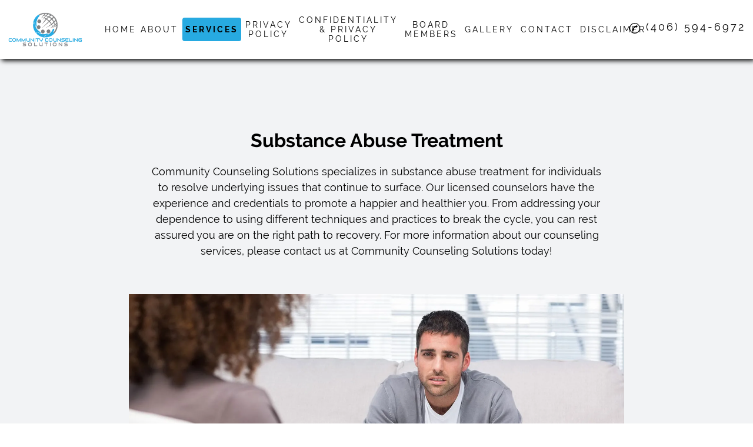

--- FILE ---
content_type: text/html; charset=utf-8
request_url: https://addictioncounselorhelena.com/substance-abuse-treatment
body_size: 21648
content:
<!DOCTYPE html>
<html lang="en-US">
<head>





    <meta name="viewport" content="initial-scale=1.0, width=device-width">
    <title>Community Counseling Solutions Offers Counseling Services in Helena, MT 59601</title>
    <meta name="Description" content="Community Counseling Solutions - Community Counseling Solutions Offers Substance Abuse Treatments or Counseling in Helena, MT 59601">
    <meta content="Alcohol Treatment, Anger Management, Substance Abuse Services, Drug Treatment, Intensive Outpatient Treatment, Substance Abuse Counselor, Licensed Counselor, DUI Counseling, Prime for Life, Outpatient Care, Counseling Services, Addiction Counselor, DUI Classes, Treatment Court" name="keywords">
    <style id="critical-inline-css">
        body {
    font-family: 'Raleway';
}

#header {
    background-color: #ffffff;
    box-shadow: 3px 3px 8px #000000;
}

.header-nav-item a,
#service-nav-button p,
#homeButton a {
    color: #000000;
}


.line1, .line2, .line3 {
    background-color: #000000;
}

#header-phone-img svg path {
    fill: #000000;
}

#header-phone-text,
#forwarding-url a {
    color: #000000;
}

#header-phone-link {
  color: #000000;
}

.active {
    background-color: #27aae1;
    color: #000000!important;
}

#header-nav-list .header-active-item a:hover,
#header-nav-list .header-active-item p:hover {
    background-color: #27aae1;
    color: #000000!important;
}

#header-nav-list .header-active-item:hover {
    border-bottom: none!important;
}

#header-nav-list > li:hover {
    
}

#homeButton:hover > .active {
    background-color: #27aae1!important;
    color: #000000!important;
}

#homeButton:hover {
    border-bottom: none!important;
}

.homeNonActive:hover {
    
}

#header-nav-list > li > a:hover,
#header-nav-list > li > p:hover  {
    background-color: #ffffff;
    color: #27aae1!important;
}

.header-custom-button{
    background-color: #27aae1;
    color: #000000;
    border: 2px solid #000000;
}

.header-custom-button:hover {
    background-color: #000000;
    color: #27aae1;
    border: 2px solid #000000;
}

.service-nav-item {
    background-color: #ffffff;
}

.service-nav-item:hover {
    background-color: #27aae1;
    color: #000000;
}

#service-nav-list .service-nav-item:hover a {
    color: #000000;
}

#service-nav-list .service-nav-item a {
    color: #000000;
}

#service-nav-list .service-nav-item a:hover {
    color: #000000;
}

#small-menulist {
    background-color: #27aae1;
}
#small-menulist a {
    color: #000000;
}

#small-menulist > li {
    border-bottom: 1px solid #000000;
}

.value-listing a {
    color: #000000
}
.value-listing a:hover {
    color: #000000;
    font-weight: bold;
}

#value-list {
    background-color: #f2f3f5;
}

.addedButton a {
    background-color: #27aae1;
    color: #000000;
    border: 2px solid #000000;
}

.addedButton a:hover {
    background-color: #000000;
    color: #27aae1;
    border: 2px solid #000000;
}

/*******************************************************************
Footer
*******************************************************************/
.value-listing a {
    color: #000000
}

#footer-background {
    background-color: #27aae1
}

#footer-copyright-bottom a{
    color: #000000
}

#footer-wrapper {
    color: #000000
}

#footer-phone-text span {
    color: #000000
}
#footer-background #footer-social-list path {
    fill: #000000
}
#footer-phone-img path {
    fill: #000000;
}
#footer-social-list svg:hover {
    opacity: .9;
    -webkit-filter: grayscale(100%) sepia(100%);
    filter: grayscale(100%) sepia(100%);
}
#footer-hours {
    color: #000000;
}
#footer-tags {
    color: #000000
}
#footer-copyright {
    color: #000000
}
#footer-address {
    color: #000000
}
        /*************************************************************************************/
/*********************************CSS RESET*******************************************/
/*************************************************************************************/
/* Box sizing rules */
*,
*::before,
*::after {
    box-sizing: border-box;
}

* {
    margin: 0;
    padding: 0;
}

/* Remove default padding */
ul[class],
ol[class] {
    padding: 0;
}

/* Remove default margin */
body,
h1,
h2,
h3,
h4,
p,
ul[class],
ol[class],
li,
figure,
figcaption,
blockquote,
dl,
dd {
    margin: 0;
}

/* Set core body defaults */
body {
    min-height: 100vh;
    scroll-behavior: smooth;
    text-rendering: optimizeSpeed;
}

/* Remove list styles on ul, ol elements with a class attribute */
ul[class],
ol[class] {
    list-style: none;
}

/* A elements that don't have a class get default styles */
a:not([class]) {
    text-decoration-skip-ink: auto;
}

/* Make images easier to work with */
img {
    max-width: 100%;
    display: block;
}

/* Natural flow and rhythm in articles by default */
article > * + * {
    margin-top: 1em;
}

/* Inherit fonts for inputs and buttons */
input,
button,
textarea,
select {
    font: inherit;
}

a {
    text-decoration: none;
    color: inherit;
}

a:focus {
    outline: 0;
}

/* Remove all animations and transitions for people that prefer not to see them */
@media (prefers-reduced-motion: reduce) {
  * {
    animation-duration: 0.01ms !important;
    animation-iteration-count: 1 !important;
    transition-duration: 0.01ms !important;
    scroll-behavior: auto !important;
    }
}
/*************************************************************************************/
/************************************Header*******************************************/
/*************************************************************************************/
#template-container {
    min-height: 100vh;
    display: flex;
    flex-direction: column;
    justify-content: flex-start;
    align-items: center;
    position: relative;
    z-index: 1;
}

#header-container {
    /* position: fixed; */
    top: 0;
    left: 0;
    margin: auto;
    width: 100%;
}
header {
    width: 100%;
    height: 100px;
    z-index: 10;
}
#header {
    display: flex;
    position: relative;
    height: 100px;
    width: 100%;
}

#header-flex {
    display: flex;
    justify-content: center;
    align-items: center;
    width: 100%;
}

#service-nav-list:active,
#service-nav-list:focus,
#service-nav-list:hover,
.header-active-item:active>#service-nav-list,
.header-active-item:hover>#service-nav-list
#service-nav-button:active>#service-nav-list,
#service-nav-button:hover>#service-nav-list,
.header-nav-item:active>#service-nav-list,
.header-nav-item:hover>#service-nav-list {
    visibility: visible;
    opacity: 1;
    display: flex;
    flex-direction: column;
    justify-content: center;
}

.header-active-item {
    display: flex;
    align-items: center;
    margin-left: 8px;
    margin-right: 8px;
}

#header-nav-list li a,
#header-nav-list li p {
    font-size: 14px;
}

.textFitted:hover {
    font-weight: bolder;
}

#service-nav-button p:hover {
    font-weight: bolder;
}

/********** LOGO ***********/

#logo-container {
    align-items: center;
    display: flex;
    height: 100%;
    order: 1;
    width: 25%;
    outline: none;
}

#logo {
    display: flex;
    justify-content: center;
}

#logo a {
    text-decoration: none;
    font-size: 140%;
    display: flex;
    justify-content: center;
    align-items: center;
}

#logo a picture {
    height: 100%;
    width: 100%;
    display: flex;
    justify-content: center;
    align-items: center;
}

#logo img {
    border: 0;
    height: 60px;
    width: auto;
    max-width: 100%;
    max-height: 100%;
}

/********* Navigation **********/

#header-nav-container {
    height: 100%;
    order: 2;
    text-align: center;
    width: 48%;
    z-index: 1;
}

#header-nav-list {
    align-items: center;
    display: flex;
    flex-flow: row;
    height: 100%;
    justify-content: center;
    list-style: none;
    margin-bottom: 0;
    margin-top: 0;
    padding-left: 0;
}

#header-nav-list li {
    height: 40px;
    letter-spacing: 3px;
    text-transform: uppercase;
}

#header-nav-list li:hover {
    font-weight: bold;
}

#homeButton .homeNonActive,
#homeButton .active,
#homeButton {
    align-items: center;
    display: flex;
    justify-content: center;
    text-decoration: none;
    /* margin: .1em;
    margin-left: 8px;
    margin-right: 8px; */
    /* flex-basis: 100px; */
    /* min-width: 100px; */
}

#homeButton .active {
    min-width: 70px;
    height: 40px;
    font-weight: bold;
}

.active {
    border-radius: 4px;
}

#homeButton a {
    padding-top: 8px;
    padding-bottom: 8px;
}

#service-nav-button {
    position: relative;
    /* display: flex; */
    justify-content: center;
    align-items: center;
    /* flex-basis: 100px; */
    margin: .1em;
    margin-left: 1px;
    margin-right: 1px;
    min-width: 100px;
}

#service-nav-button p {
    align-items: center;
    display: flex;
    height: 100%;
    justify-content: center;
    text-decoration: none;
}

.header-nav-item {
    display: flex;
    justify-content: center;
    align-items: center;
    /* flex-basis: 100px; */
    margin: .1em;
    margin-left: 8px;
    margin-right: 8px;
}

.header-nav-item a {
    display: flex;
    justify-content: center;
    align-items: center;
    width: 100%;
    text-decoration: none;
}

#header-item-1, #header-item-2, #header-item-3,
#header-item-4, #header-item-5, #header-item-6,
#header-item-7, #header-item-8, #header-item-9,
#header-item-10 {
    display: flex;
    justify-content: center;
    align-items: center;
    text-decoration: none;
}

/************************Menu Buttons*********************************/
.active {
    border-radius: 4px;
    font-weight: bold;
}
/******************Home Button*******************/
#homeButton {
    display: flex;
    justify-content: center;
    align-items: center;
    margin-right: 1px;
    margin-left: 1px;
}

#homeButton a {
    display: flex;
    justify-content: center;
    align-items: center;
    text-align: center;
    padding-top: 8px;
    padding-bottom: 8px;
}

#homeButton a:hover {
    font-weight: bold;
}

/**************Regular Buttons**************/
.header-nav-item {
    display: flex;
    justify-content: center;
    align-items: center;
    /* min-width: 110px; */
    height: 40px;
    margin-right: 1px;
    margin-left: 1px;
}

.header-nav-item a {
    display: flex;
    align-items: center;
    justify-content: center;
    height: 100%;
    width: 100%;
    text-align: center;
    padding-left: 5px;
    padding-right: 5px;
}

.header-nav-item a:hover {
    font-weight: bold;
}

.header-active-item {
    display: flex;
    justify-content: center;
    align-items: center;
    min-width: 110px;
    height: 40px;
    margin-right: 1px;
    margin-left: 1px;
}

.header-active-item a {
    display: flex;
    align-items: center;
    justify-content: center;
    height: 100%;
    width: 100%;
    text-align: center;
    padding-left: 5px;
    padding-right: 5px;
}

.header-active-item a:hover {
    font-weight: bold;
}

#service-nav-list {
    display: none;
    list-style: none;
    opacity: 0;
    padding-left: 0;
    position: absolute;
    visibility: hidden;
}

#service-nav-list .service-nav-item {
    display: flex;
    align-items: center;
    justify-content: center;
    height: auto;
    padding-top: 5px;
    padding-bottom: 5px;
    min-height: 40px;
    text-align: center;
}

.service-nav-item a{
    padding-left: 5px;
    padding-right: 5px;
}


#small-header-button-wrapper {
    display: none;
}


/********* Phone ********/

#header-phone-container {
    font-size: 18px;
    text-align: right;
    display: flex;
    flex-direction: column;
    order: 3;
    width: 25%;
    letter-spacing: 3px;
    text-transform: uppercase;
}

#header-phone {
    display: flex;
    margin-top: 10px;
    max-height: 40px;
    margin-left: auto;
}

#header-phone-link {
    display: flex;
    flex-flow: row nowrap;
    text-decoration: none;
    height: 40px;
}

#header-phone-img {
    margin-right: 5px;
    text-decoration: none;
    display: flex;
    justify-content: flex-start;
    margin-top: 4px;;
}

#header-phone-img svg {
    height: 18px;
    vertical-align: middle;
    width: 18px;
    margin-right: 5px;
    border: 0;
}

#forwarding-url a{
    text-decoration: none;
}

.header-custom-button{
    padding: 5px;
    text-decoration: none;
}

.header-custom-button:hover {
    cursor: pointer;
}

/*******************************Buttons*************************************/
.addedButton a {
    text-decoration: none;
    text-align: center;
    display: flex;
    justify-content: center;
    align-items: center;
    font-weight: 400;
    height: 100%;
    line-height: normal;
    font-size: 20px;
    padding: 10px 20px 10px 20px;
    text-transform: uppercase;
    border: 2px solid;
}

.addedButton {
    margin-left: auto;
    margin-right: auto;
    border-radius: 4px;
    display: block;
    margin-bottom: 2em;
    margin-top: 2em;
    width: 200px;
}

div.addedButton {
    /* margin-top: 50px; */
    text-align: center;
}

/******************************Service Listing*************************************/
#value-list {
    display: flex;
    flex-wrap: wrap;
    justify-content: center;
    align-items: center;
    min-height: 40px;
    z-index: 0;
}

#value-list a {
    padding-left: 4px;
    padding-right: 4px;
    text-decoration: none;
    font-size: 14px;
}

/**************************** Footer ******************************/
footer {
    width: 100%;
}

#footer-background {
    display: flex;
    justify-content: center;
    height: auto;
}

#footer-wrapper {
    display: flex;
    justify-content: center;
    align-items: center;
    width: 90%;
    height: 100%;
}

#footer-section-list {
    display: flex;
    flex-wrap: wrap;
    height: 100%;
    width: 100%;
}

#footer-section-left {
    display: flex;
    flex-direction: column;
    justify-content: center;
    flex: 1;
}
#footer-address {
    margin-top: 35px;
}
#footer-business-name {
    margin-top: 35px;
    font-size: 16px;
    font-weight: bolder;
}
#footer-address-loc {
    font-size: 14px;
}

#footer-hours {
    margin-top: 10px;
    font-size: 14px;
}

#footer-section-middle {
    display: flex;
    flex-direction: column;
    flex: 1;
}

#footer-phone-container {
    display: flex;
    justify-content: center;
    align-items: flex-start;
    /* flex: 1; */
    margin-top: 35px;
}
#footer-phone-img {
    display: flex;
    justify-content: center;
    align-items: center;
    margin-right: 10px;
}

#footer-phone-img svg {
    height: 25px;
    width: 25px;
}

#footer-phone-text {
    text-decoration: none;
    font-size: 18px;
    font-weight: bold;
}

#footer-copyright {
    display: flex;
    flex-direction: column;
    align-items: center;
    justify-content: flex-end;
    font-size: 12px;
    margin-top: 10px;
    margin-bottom: 10px;
    width: 100%;
}

#footer-social-list {
    display: flex;
    flex: 1;
    list-style-type: none;
    justify-content: center;
    align-items: center;
    padding-left: 0px;
    height: 100%;
    flex-wrap: wrap;
    margin-top: 20px;
}

#footer-social-list li {
    display: flex;
    justify-content: center;
    align-items: center;
    height: 40px;
    width: 40px;
    cursor: pointer;
    margin-left: 10px;
    margin-right: 10px;
    margin-top: 10px;
}

#footer-social-list li a svg{
    display: flex;
    align-items: center;
    justify-content: center;
}

#footer-social-list li svg {
    display: flex;
}

#footer-social-list li svg:hover {
    opacity: .65;
}

.footer-social-media {
    display: flex;
    justify-content: center;
    max-width: 40px;
}

#footer-social-container {
    display: flex;
    align-items: flex-start;
    /* flex: 1; */
}

.footer-social-media a svg{
    width: 40px;
    height: 40px;
}

#footer-section-right {
    display: flex;
    justify-content: flex-end;
    align-items: flex-start;
    text-align: right;
    flex: 1;
    /* margin-top: 35px; */
}

#footer-tags {
    width: 70%;
    margin-top: 35px;
}

#footer-keys {
    font-size: 10px;
}

#footer-copyright-bottom a {
    text-decoration: none;
}

#footer-social-media svg {
    display: flex;
    background-size: 40px 40px;
}

/********************RIGHT************************/
#footer-section-right {
    display: flex;
    justify-content: flex-end;
    align-items: flex-start;
    text-align: right;
    flex: 1;
}
#footer-tags {
    width: 70%;
}

#footer-copyright > p {
    text-align: center;
    font-size: 12px;
}


@media screen and (max-width:980px) {

    /* #header-flex {
        justify-content: space-between;
    } */

    #header-phone-container {
        width: 33%;
    }

    #logo-container {
        width: 33%;
    }

    #header-nav-list {
        display: none;
        width: 33%;
    }

    #header-nav-container {
        width: 33%;
    }

    #forwarding-url a{
        font-size: 16px;
    }

    #small-header-button-wrapper {
        display: flex;
        flex-direction: column;
        align-items: center;
        cursor: pointer;
    }

    .line1, .line2, .line3 {
        position:relative;
        display:block;
        margin-top:5px;
        width:25px;
        height:3px;
        opacity:1.0;
        border-radius:15%;
    }

    #toggle-small-header-button {
        margin-top: 35px;
    }

    .smallmenuitems {
        text-decoration: none;
        justify-content: center;
        font-size: 15px;
        width: 100%;
        height: 100%;
        display: flex;
        justify-content: center;
        align-items: center;
    }
    #small-menulist {
        /* display: none; */
        max-height: 0;
        align-items: center;
        position: relative;
        justify-content: flex-start;
        margin: 0;
        margin-top: 45px;
        transition: max-height 0.4s ease-out;
        /* height: 200px; */
        overflow: auto;
    }
    #small-menulist > li {
        width: 90%;
        justify-content: center;
        align-items: center;
        min-height: initial;
        height: auto;
        padding-top: 10px;
        padding-bottom: 10px;
        margin-top: 10px;
        margin-bottom: 10px;
        margin-left: auto;
        margin-right: auto;
    }

    .smallmenulist > li {
        list-style: none;
        text-align: center;
    }
    ul.smallmenulist {
        min-width: 320px;
    }

    .toggleStyle {
        display: flex!important;
        z-index: 1;
        transition: all .6s ease;
        flex-direction: column;
        justify-content: center;
    }

    #footer-section-list,
    #footer-sections
    {
        text-align: center
    }

    #footer-section,
    #header-toggle-wrapper,
    .footer-section{
        display: unset
    }

    #footer-social,
    .footer-section {
        margin-left: auto;
        margin-right: auto
    }

    #footer-section-list {
        margin: 0 auto;
        flex-direction: column;
    }

    .footer-section {
        /* font-size: 120%; */
        width: 80%
    }

    #footer-section-right {
        display: none;
    }

    #footer-tags,
    #page-spacer {
        display: none
    }

    #footer-phone-container {
        /* font-size: 140%; */
        margin-bottom: 1em;
        margin-top: 1em
    }

    #footer-hours {
        /* font-size: 120% */
    }

    #business-redirect-url {
        text-align: center;
        height: 1.5em;
        margin-top: -1em;
        overflow: hidden;
        text-overflow: ellipsis
    }

    #footer-section,
    #footer-social {
        margin-left: auto;
        margin-right: auto
    }

    #footer-background {
        /* margin-top: 5em; */
        min-height: 375px;
        height: auto;
    }

    #footer-sections {
        margin: 0 auto
    }

    #footer-section {
        width: 80%
    }

    #footer-address {
        margin-top: 15px;
        position: relative;
        top: 1em
    }

    #footer-locations-served {
        margin-top: 2em
    }

    #phone-container-footer {
        /* font-size: 140%; */
        margin-bottom: 1em;
        margin-top: 1em
    }

    #footer-hours,
    #footer-section {
        /* font-size: 120% */
    }

    .footer-section.address {
        margin-right: auto;
        align-items: center;
    }

    #footer-section-left {
        align-items: center;
        justify-content: center;
    }

    #footer-address {
        margin-bottom: 15px;
    }

    #footer-social-list {
        margin-top: 0px;
    }

    #footer-copyright {
        margin-top: 25px;
    }

}


@media screen and (max-width:720px) {
    #header-flex {
        display: flex;
        flex-flow: column nowrap
    }

    #small-menulist {
        margin-top: 10px;
    }

    ul.smallmenulist {
        width: 100%;
    }

    #toggle-small-header-button {
        margin-top: 0px;
        padding-bottom: 10px;
        padding-top: 10px;
        max-height: 55px;
        /* flex: 1; */
    }

    .home-text {
        text-align: left;
    }

    #header-phone-container
    {
        width: 100%;
        flex: 2;
        max-height: 70px;
    }

    #forwarding-url {
        margin-left: 0;
    }

    #logo-container {
        /* display: none; */
        display: flex;
        justify-content: center;
        align-items: center;
        flex: 2;
        max-height: 55px;
        width: 100%;
    }

    #header-phone-link {
        display: flex;
        justify-content: center;
        align-items: center;
    }

    #logo img {
        padding-top: 5px;
        height: 50px;
        width: auto;
    }

    #header-nav-container {
        height: 30%;
        margin-bottom: 0;
        margin-top: 0;
        order: 3;
        width: 100%;
    }

    #header-nav-list {
        margin-bottom: 0;
        margin-top: 0
    }

    .header-active-item {
        margin: .04em
    }

    #service-nav-button {
        margin: .04em
    }
    .header-nav-item {
        margin: .04em
    }

    #header-phone-container {
        align-items: center;
        height: auto;
        justify-content: center;
        order: 2
    }

    #header-phone {
        margin-left: unset;
        margin-top: 0px;
    }

    #header-custom-button {
        margin-top: 10px;
    }

    #forwarding-url {
        margin-bottom: 0px;
    }

    #footer-section-list,
    #footer-sections,
    #form-wrapper,
    #logo,
    #logo div,
    #logo img,
    .form-align {
        text-align: center
    }

    #footer-section,
    #header-toggle-wrapper,
    .footer-section {
        display: unset
    }

    #header-toggle-button {
        margin-top: -.4em
    }

    #services-wrapper {
        flex-flow: column;
        align-items: center;
    }

    .text-content h2 {
        font-size: 150%
    }

    #footer-social,
    #form-submit,
    #form-verify,
    .footer-section {
        margin-left: auto;
        margin-right: auto
    }

    #photo-gallery {
        display: none
    }

    #promo-nav {
        width: 100%
    }

    #form-wrapper {
        height: auto
    }

    #form-section-1 input {
        height: 3em;
        /* width: 80% */
    }

    #form-message {
        height: 200px;
        /* width: 80% */
    }

    #form-submit {
        width: 90%
    }

    #review-container {
        flex-flow: column
    }

    #review-list-container {
        width: unset
    }

    #review-form-wrapper {
        width: unset
    }

    #review-form-verify {
        display: flex;
        justify-content: center;
        margin-left: none;
        margin-right: none;
        width: 80%
    }

    .review-list-item {
        width: 90%
    }

    #value-list {
        /* margin-bottom: -4em */
    }

    #footer-section-list {
        margin: 0 auto
    }

    .footer-section {
        /* font-size: 120%; */
        width: 80%
    }

    #footer-tags,
    #page-spacer {
        display: none
    }

    #footer-phone-container {
        /* font-size: 140%; */
        margin-bottom: 1em;
        margin-top: 1em
    }

    #footer-hours {
        /* font-size: 120% */
    }

    #header {
        height: 180px
    }

    #business-redirect-url {
        text-align: center;
        height: 1.5em;
        margin-top: -1em;
        overflow: hidden;
        text-overflow: ellipsis
    }

    #header-phone-container {
        /* font-size: 140% */
    }

    #header-menu,
    #header-phone-container {
        margin-left: auto;
        margin-right: auto;
        text-align: center
    }

    #header-menu {
        margin-top: 1.2em
    }

    .header-menu-field {
        width: 4em
    }

    .header-menu-button {
        margin-right: 1px
    }

    #footer-section,
    #footer-social,
    #header-more-btn {
        margin-left: auto;
        margin-right: auto
    }

    #header-more-btn {
        display: block;
        margin-top: -.6em;
        width: 4em
    }

    #more-list {
        left: 0;
        right: 0;
        width: 6em
    }

    .more-item div {
        width: 4em
    }

    #header-spacer {
        margin-top: 185px;
    }

    #promo-image {
        z-index: 1
    }

    #promo-image,
    #proud-image,
    .promo-image {
        /* min-height: 8em */
    }

    #footer-background {
        /* margin-top: 4em; */
        min-height: 375px;
        height: auto;
    }

    #footer-sections {
        margin: 0 auto
    }

    #footer-section {
        width: 80%
    }

    #footer-address {
        position: relative;
        top: 1em
    }

    #footer-locations-served {
        margin-top: 2em
    }

    #phone-container-footer {
        /* font-size: 140%; */
        margin-bottom: 1em;
        margin-top: 1em
    }

    /* #footer-hours,
    #footer-section {
        font-size: 120%
    } */

    #map,
    #map-wrapper {
        width: 100%
    }

    #promo-image-container {
        margin-top: 70px;
    }
}
        /* roboto-condensed-300 - latin */
@font-face {
  font-family: 'Roboto Condensed';
  font-style: normal;
  font-weight: 300;
  src: url('/static/4/fonts/roboto-condensed-v16-latin-300.eot'); /* IE9 Compat Modes */
  src: local('Roboto Condensed Light'), local('RobotoCondensed-Light'),
       url('/static/4/fonts/roboto-condensed-v16-latin-300.eot?#iefix') format('embedded-opentype'), /* IE6-IE8 */
       url('/static/4/fonts/roboto-condensed-v16-latin-300.woff2') format('woff2'), /* Super Modern Browsers */
       url('/static/4/fonts/roboto-condensed-v16-latin-300.woff') format('woff'), /* Modern Browsers */
       url('/static/4/fonts/roboto-condensed-v16-latin-300.ttf') format('truetype'), /* Safari, Android, iOS */
       url('/static/4/fonts/roboto-condensed-v16-latin-300.svg#RobotoCondensed') format('svg'); /* Legacy iOS */
  font-display: fallback;
}

/* roboto-condensed-regular - latin */
@font-face {
  font-family: 'Roboto Condensed';
  font-style: normal;
  font-weight: 400;
  src: url('/static/4/fonts/roboto-condensed-v16-latin-regular.eot'); /* IE9 Compat Modes */
  src: local('Roboto Condensed'), local('RobotoCondensed-Regular'),
       url('/static/4/fonts/roboto-condensed-v16-latin-regular.eot?#iefix') format('embedded-opentype'), /* IE6-IE8 */
       url('/static/4/fonts/roboto-condensed-v16-latin-regular.woff2') format('woff2'), /* Super Modern Browsers */
       url('/static/4/fonts/roboto-condensed-v16-latin-regular.woff') format('woff'), /* Modern Browsers */
       url('/static/4/fonts/roboto-condensed-v16-latin-regular.ttf') format('truetype'), /* Safari, Android, iOS */
       url('/static/4/fonts/roboto-condensed-v16-latin-regular.svg#RobotoCondensed') format('svg'); /* Legacy iOS */
  font-display: fallback;
}

/* roboto-condensed-700 - latin */
@font-face {
  font-family: 'Roboto Condensed';
  font-style: normal;
  font-weight: 700;
  src: url('/static/4/fonts/roboto-condensed-v16-latin-700.eot'); /* IE9 Compat Modes */
  src: local('Roboto Condensed Bold'), local('RobotoCondensed-Bold'),
       url('/static/4/fonts/roboto-condensed-v16-latin-700.eot?#iefix') format('embedded-opentype'), /* IE6-IE8 */
       url('/static/4/fonts/roboto-condensed-v16-latin-700.woff2') format('woff2'), /* Super Modern Browsers */
       url('/static/4/fonts/roboto-condensed-v16-latin-700.woff') format('woff'), /* Modern Browsers */
       url('/static/4/fonts/roboto-condensed-v16-latin-700.ttf') format('truetype'), /* Safari, Android, iOS */
       url('/static/4/fonts/roboto-condensed-v16-latin-700.svg#RobotoCondensed') format('svg'); /* Legacy iOS */
  font-display: fallback;
}

/* noto-sans-regular - latin */
@font-face {
  font-family: 'Noto Sans';
  font-style: normal;
  font-weight: 400;
  src: url('/static/4/fonts/noto-sans-v9-latin-regular.eot'); /* IE9 Compat Modes */
  src: local('Noto Sans'), local('NotoSans'),
       url('/static/4/fonts/noto-sans-v9-latin-regular.eot?#iefix') format('embedded-opentype'), /* IE6-IE8 */
       url('/static/4/fonts/noto-sans-v9-latin-regular.woff2') format('woff2'), /* Super Modern Browsers */
       url('/static/4/fonts/noto-sans-v9-latin-regular.woff') format('woff'), /* Modern Browsers */
       url('/static/4/fonts/noto-sans-v9-latin-regular.ttf') format('truetype'), /* Safari, Android, iOS */
       url('/static/4/fonts/noto-sans-v9-latin-regular.svg#NotoSans') format('svg'); /* Legacy iOS */
}

/* roboto-regular - latin */
@font-face {
  font-family: 'Roboto';
  font-style: normal;
  font-weight: 400;
  src: url('/static/4/fonts/roboto-v20-latin-regular.eot'); /* IE9 Compat Modes */
  src: local('Roboto'), local('Roboto-Regular'),
       url('/static/4/fonts/roboto-v20-latin-regular.eot?#iefix') format('embedded-opentype'), /* IE6-IE8 */
       url('/static/4/fonts/roboto-v20-latin-regular.woff2') format('woff2'), /* Super Modern Browsers */
       url('/static/4/fonts/roboto-v20-latin-regular.woff') format('woff'), /* Modern Browsers */
       url('/static/4/fonts/roboto-v20-latin-regular.ttf') format('truetype'), /* Safari, Android, iOS */
       url('/static/4/fonts/roboto-v20-latin-regular.svg#Roboto') format('svg'); /* Legacy iOS */
}

/* roboto-300italic - latin */
@font-face {
  font-family: 'Roboto';
  font-style: italic;
  font-weight: 300;
  src: url('/static/4/fonts/roboto-v20-latin-300italic.eot'); /* IE9 Compat Modes */
  src: local('Roboto Light Italic'), local('Roboto-LightItalic'),
       url('/static/4/fonts/roboto-v20-latin-300italic.eot?#iefix') format('embedded-opentype'), /* IE6-IE8 */
       url('/static/4/fonts/roboto-v20-latin-300italic.woff2') format('woff2'), /* Super Modern Browsers */
       url('/static/4/fonts/roboto-v20-latin-300italic.woff') format('woff'), /* Modern Browsers */
       url('/static/4/fonts/roboto-v20-latin-300italic.ttf') format('truetype'), /* Safari, Android, iOS */
       url('/static/4/fonts/roboto-v20-latin-300italic.svg#Roboto') format('svg'); /* Legacy iOS */
}

/* roboto-700 - latin */
@font-face {
  font-family: 'Roboto';
  font-style: normal;
  font-weight: 700;
  src: url('/static/4/fonts/roboto-v20-latin-700.eot'); /* IE9 Compat Modes */
  src: local('Roboto Bold'), local('Roboto-Bold'),
       url('/static/4/fonts/roboto-v20-latin-700.eot?#iefix') format('embedded-opentype'), /* IE6-IE8 */
       url('/static/4/fonts/roboto-v20-latin-700.woff2') format('woff2'), /* Super Modern Browsers */
       url('/static/4/fonts/roboto-v20-latin-700.woff') format('woff'), /* Modern Browsers */
       url('/static/4/fonts/roboto-v20-latin-700.ttf') format('truetype'), /* Safari, Android, iOS */
       url('/static/4/fonts/roboto-v20-latin-700.svg#Roboto') format('svg'); /* Legacy iOS */
}

/* oxygen-regular - latin */
@font-face {
  font-family: 'Oxygen';
  font-style: normal;
  font-weight: 400;
  src: url('/static/4/fonts/oxygen-v9-latin-regular.eot'); /* IE9 Compat Modes */
  src: local('Oxygen Regular'), local('Oxygen-Regular'),
       url('/static/4/fonts/oxygen-v9-latin-regular.eot?#iefix') format('embedded-opentype'), /* IE6-IE8 */
       url('/static/4/fonts/oxygen-v9-latin-regular.woff2') format('woff2'), /* Super Modern Browsers */
       url('/static/4/fonts/oxygen-v9-latin-regular.woff') format('woff'), /* Modern Browsers */
       url('/static/4/fonts/oxygen-v9-latin-regular.ttf') format('truetype'), /* Safari, Android, iOS */
       url('/static/4/fonts/oxygen-v9-latin-regular.svg#Oxygen') format('svg'); /* Legacy iOS */
}

/* oxygen-700 - latin */
@font-face {
  font-family: 'Oxygen';
  font-style: normal;
  font-weight: 700;
  src: url('/static/4/fonts/oxygen-v9-latin-700.eot'); /* IE9 Compat Modes */
  src: local('Oxygen Bold'), local('Oxygen-Bold'),
       url('/static/4/fonts/oxygen-v9-latin-700.eot?#iefix') format('embedded-opentype'), /* IE6-IE8 */
       url('/static/4/fonts/oxygen-v9-latin-700.woff2') format('woff2'), /* Super Modern Browsers */
       url('/static/4/fonts/oxygen-v9-latin-700.woff') format('woff'), /* Modern Browsers */
       url('/static/4/fonts/oxygen-v9-latin-700.ttf') format('truetype'), /* Safari, Android, iOS */
       url('/static/4/fonts/oxygen-v9-latin-700.svg#Oxygen') format('svg'); /* Legacy iOS */
}

/* coda-regular - latin */
@font-face {
  font-family: 'Coda';
  font-style: normal;
  font-weight: 400;
  src: url('/static/4/fonts/coda-v15-latin-regular.eot'); /* IE9 Compat Modes */
  src: local('Coda Regular'), local('Coda-Regular'),
       url('/static/4/fonts/coda-v15-latin-regular.eot?#iefix') format('embedded-opentype'), /* IE6-IE8 */
       url('/static/4/fonts/coda-v15-latin-regular.woff2') format('woff2'), /* Super Modern Browsers */
       url('/static/4/fonts/coda-v15-latin-regular.woff') format('woff'), /* Modern Browsers */
       url('/static/4/fonts/coda-v15-latin-regular.ttf') format('truetype'), /* Safari, Android, iOS */
       url('/static/4/fonts/coda-v15-latin-regular.svg#Coda') format('svg'); /* Legacy iOS */
}

/* abeezee-regular - latin */
@font-face {
  font-family: 'ABeeZee';
  font-style: normal;
  font-weight: 400;
  src: url('/static/4/fonts/abeezee-v13-latin-regular.eot'); /* IE9 Compat Modes */
  src: local('ABeeZee Regular'), local('ABeeZee-Regular'),
       url('/static/4/fonts/abeezee-v13-latin-regular.eot?#iefix') format('embedded-opentype'), /* IE6-IE8 */
       url('/static/4/fonts/abeezee-v13-latin-regular.woff2') format('woff2'), /* Super Modern Browsers */
       url('/static/4/fonts/abeezee-v13-latin-regular.woff') format('woff'), /* Modern Browsers */
       url('/static/4/fonts/abeezee-v13-latin-regular.ttf') format('truetype'), /* Safari, Android, iOS */
       url('/static/4/fonts/abeezee-v13-latin-regular.svg#ABeeZee') format('svg'); /* Legacy iOS */
}

/* abeezee-italic - latin */
@font-face {
  font-family: 'ABeeZee';
  font-style: italic;
  font-weight: 400;
  src: url('/static/4/fonts/abeezee-v13-latin-italic.eot'); /* IE9 Compat Modes */
  src: local('ABeeZee Italic'), local('ABeeZee-Italic'),
       url('/static/4/fonts/abeezee-v13-latin-italic.eot?#iefix') format('embedded-opentype'), /* IE6-IE8 */
       url('/static/4/fonts/abeezee-v13-latin-italic.woff2') format('woff2'), /* Super Modern Browsers */
       url('/static/4/fonts/abeezee-v13-latin-italic.woff') format('woff'), /* Modern Browsers */
       url('/static/4/fonts/abeezee-v13-latin-italic.ttf') format('truetype'), /* Safari, Android, iOS */
       url('/static/4/fonts/abeezee-v13-latin-italic.svg#ABeeZee') format('svg'); /* Legacy iOS */
}

/* raleway-regular - latin */
@font-face {
  font-family: 'Raleway';
  font-style: normal;
  font-weight: 400;
  src: url('/static/4/fonts/raleway-v14-latin-regular.eot'); /* IE9 Compat Modes */
  src: local('Raleway'), local('Raleway-Regular'),
       url('/static/4/fonts/raleway-v14-latin-regular.eot?#iefix') format('embedded-opentype'), /* IE6-IE8 */
       url('/static/4/fonts/raleway-v14-latin-regular.woff2') format('woff2'), /* Super Modern Browsers */
       url('/static/4/fonts/raleway-v14-latin-regular.woff') format('woff'), /* Modern Browsers */
       url('/static/4/fonts/raleway-v14-latin-regular.ttf') format('truetype'), /* Safari, Android, iOS */
       url('/static/4/fonts/raleway-v14-latin-regular.svg#Raleway') format('svg'); /* Legacy iOS */
}

/* raleway-italic - latin */
@font-face {
  font-family: 'Raleway';
  font-style: italic;
  font-weight: 400;
  src: url('/static/4/fonts/raleway-v14-latin-italic.eot'); /* IE9 Compat Modes */
  src: local('Raleway Italic'), local('Raleway-Italic'),
       url('/static/4/fonts/raleway-v14-latin-italic.eot?#iefix') format('embedded-opentype'), /* IE6-IE8 */
       url('/static/4/fonts/raleway-v14-latin-italic.woff2') format('woff2'), /* Super Modern Browsers */
       url('/static/4/fonts/raleway-v14-latin-italic.woff') format('woff'), /* Modern Browsers */
       url('/static/4/fonts/raleway-v14-latin-italic.ttf') format('truetype'), /* Safari, Android, iOS */
       url('/static/4/fonts/raleway-v14-latin-italic.svg#Raleway') format('svg'); /* Legacy iOS */
}

/* raleway-700 - latin */
@font-face {
  font-family: 'Raleway';
  font-style: normal;
  font-weight: 700;
  src: url('/static/4/fonts/raleway-v14-latin-700.eot'); /* IE9 Compat Modes */
  src: local('Raleway Bold'), local('Raleway-Bold'),
       url('/static/4/fonts/raleway-v14-latin-700.eot?#iefix') format('embedded-opentype'), /* IE6-IE8 */
       url('/static/4/fonts/raleway-v14-latin-700.woff2') format('woff2'), /* Super Modern Browsers */
       url('/static/4/fonts/raleway-v14-latin-700.woff') format('woff'), /* Modern Browsers */
       url('/static/4/fonts/raleway-v14-latin-700.ttf') format('truetype'), /* Safari, Android, iOS */
       url('/static/4/fonts/raleway-v14-latin-700.svg#Raleway') format('svg'); /* Legacy iOS */
}

/* merriweather-regular - latin */
@font-face {
  font-family: 'Merriweather';
  font-style: normal;
  font-weight: 400;
  src: url('/static/4/fonts/merriweather-v21-latin-regular.eot'); /* IE9 Compat Modes */
  src: local('Merriweather Regular'), local('Merriweather-Regular'),
       url('/static/4/fonts/merriweather-v21-latin-regular.eot?#iefix') format('embedded-opentype'), /* IE6-IE8 */
       url('/static/4/fonts/merriweather-v21-latin-regular.woff2') format('woff2'), /* Super Modern Browsers */
       url('/static/4/fonts/merriweather-v21-latin-regular.woff') format('woff'), /* Modern Browsers */
       url('/static/4/fonts/merriweather-v21-latin-regular.ttf') format('truetype'), /* Safari, Android, iOS */
       url('/static/4/fonts/merriweather-v21-latin-regular.svg#Merriweather') format('svg'); /* Legacy iOS */
}

/* merriweather-italic - latin */
@font-face {
  font-family: 'Merriweather';
  font-style: italic;
  font-weight: 400;
  src: url('/static/4/fonts/merriweather-v21-latin-italic.eot'); /* IE9 Compat Modes */
  src: local('Merriweather Italic'), local('Merriweather-Italic'),
       url('/static/4/fonts/merriweather-v21-latin-italic.eot?#iefix') format('embedded-opentype'), /* IE6-IE8 */
       url('/static/4/fonts/merriweather-v21-latin-italic.woff2') format('woff2'), /* Super Modern Browsers */
       url('/static/4/fonts/merriweather-v21-latin-italic.woff') format('woff'), /* Modern Browsers */
       url('/static/4/fonts/merriweather-v21-latin-italic.ttf') format('truetype'), /* Safari, Android, iOS */
       url('/static/4/fonts/merriweather-v21-latin-italic.svg#Merriweather') format('svg'); /* Legacy iOS */
}

/* merriweather-700 - latin */
@font-face {
  font-family: 'Merriweather';
  font-style: normal;
  font-weight: 700;
  src: url('/static/4/fonts/merriweather-v21-latin-700.eot'); /* IE9 Compat Modes */
  src: local('Merriweather Bold'), local('Merriweather-Bold'),
       url('/static/4/fonts/merriweather-v21-latin-700.eot?#iefix') format('embedded-opentype'), /* IE6-IE8 */
       url('/static/4/fonts/merriweather-v21-latin-700.woff2') format('woff2'), /* Super Modern Browsers */
       url('/static/4/fonts/merriweather-v21-latin-700.woff') format('woff'), /* Modern Browsers */
       url('/static/4/fonts/merriweather-v21-latin-700.ttf') format('truetype'), /* Safari, Android, iOS */
       url('/static/4/fonts/merriweather-v21-latin-700.svg#Merriweather') format('svg'); /* Legacy iOS */
}

/* lato-regular - latin */
@font-face {
  font-family: 'Lato';
  font-style: normal;
  font-weight: 400;
  src: url('/static/4/fonts/lato-v16-latin-regular.eot'); /* IE9 Compat Modes */
  src: local('Lato Regular'), local('Lato-Regular'),
       url('/static/4/fonts/lato-v16-latin-regular.eot?#iefix') format('embedded-opentype'), /* IE6-IE8 */
       url('/static/4/fonts/lato-v16-latin-regular.woff2') format('woff2'), /* Super Modern Browsers */
       url('/static/4/fonts/lato-v16-latin-regular.woff') format('woff'), /* Modern Browsers */
       url('/static/4/fonts/lato-v16-latin-regular.ttf') format('truetype'), /* Safari, Android, iOS */
       url('/static/4/fonts/lato-v16-latin-regular.svg#Lato') format('svg'); /* Legacy iOS */
}

/* lato-italic - latin */
@font-face {
  font-family: 'Lato';
  font-style: italic;
  font-weight: 400;
  src: url('/static/4/fonts/lato-v16-latin-italic.eot'); /* IE9 Compat Modes */
  src: local('Lato Italic'), local('Lato-Italic'),
       url('/static/4/fonts/lato-v16-latin-italic.eot?#iefix') format('embedded-opentype'), /* IE6-IE8 */
       url('/static/4/fonts/lato-v16-latin-italic.woff2') format('woff2'), /* Super Modern Browsers */
       url('/static/4/fonts/lato-v16-latin-italic.woff') format('woff'), /* Modern Browsers */
       url('/static/4/fonts/lato-v16-latin-italic.ttf') format('truetype'), /* Safari, Android, iOS */
       url('/static/4/fonts/lato-v16-latin-italic.svg#Lato') format('svg'); /* Legacy iOS */
}

/* lato-700 - latin */
@font-face {
  font-family: 'Lato';
  font-style: normal;
  font-weight: 700;
  src: url('/static/4/fonts/lato-v16-latin-700.eot'); /* IE9 Compat Modes */
  src: local('Lato Bold'), local('Lato-Bold'),
       url('/static/4/fonts/lato-v16-latin-700.eot?#iefix') format('embedded-opentype'), /* IE6-IE8 */
       url('/static/4/fonts/lato-v16-latin-700.woff2') format('woff2'), /* Super Modern Browsers */
       url('/static/4/fonts/lato-v16-latin-700.woff') format('woff'), /* Modern Browsers */
       url('/static/4/fonts/lato-v16-latin-700.ttf') format('truetype'), /* Safari, Android, iOS */
       url('/static/4/fonts/lato-v16-latin-700.svg#Lato') format('svg'); /* Legacy iOS */
}

/* montserrat-regular - latin */
@font-face {
  font-family: 'Montserrat';
  font-style: normal;
  font-weight: 400;
  src: url('/static/4/fonts/montserrat-v14-latin-regular.eot'); /* IE9 Compat Modes */
  src: local('Montserrat Regular'), local('Montserrat-Regular'),
       url('/static/4/fonts/montserrat-v14-latin-regular.eot?#iefix') format('embedded-opentype'), /* IE6-IE8 */
       url('/static/4/fonts/montserrat-v14-latin-regular.woff2') format('woff2'), /* Super Modern Browsers */
       url('/static/4/fonts/montserrat-v14-latin-regular.woff') format('woff'), /* Modern Browsers */
       url('/static/4/fonts/montserrat-v14-latin-regular.ttf') format('truetype'), /* Safari, Android, iOS */
       url('/static/4/fonts/montserrat-v14-latin-regular.svg#Montserrat') format('svg'); /* Legacy iOS */
}

/* montserrat-italic - latin */
@font-face {
  font-family: 'Montserrat';
  font-style: italic;
  font-weight: 400;
  src: url('/static/4/fonts/montserrat-v14-latin-italic.eot'); /* IE9 Compat Modes */
  src: local('Montserrat Italic'), local('Montserrat-Italic'),
       url('/static/4/fonts/montserrat-v14-latin-italic.eot?#iefix') format('embedded-opentype'), /* IE6-IE8 */
       url('/static/4/fonts/montserrat-v14-latin-italic.woff2') format('woff2'), /* Super Modern Browsers */
       url('/static/4/fonts/montserrat-v14-latin-italic.woff') format('woff'), /* Modern Browsers */
       url('/static/4/fonts/montserrat-v14-latin-italic.ttf') format('truetype'), /* Safari, Android, iOS */
       url('/static/4/fonts/montserrat-v14-latin-italic.svg#Montserrat') format('svg'); /* Legacy iOS */
}

/* montserrat-700 - latin */
@font-face {
  font-family: 'Montserrat';
  font-style: normal;
  font-weight: 700;
  src: url('/static/4/fonts/montserrat-v14-latin-700.eot'); /* IE9 Compat Modes */
  src: local('Montserrat Bold'), local('Montserrat-Bold'),
       url('/static/4/fonts/montserrat-v14-latin-700.eot?#iefix') format('embedded-opentype'), /* IE6-IE8 */
       url('/static/4/fonts/montserrat-v14-latin-700.woff2') format('woff2'), /* Super Modern Browsers */
       url('/static/4/fonts/montserrat-v14-latin-700.woff') format('woff'), /* Modern Browsers */
       url('/static/4/fonts/montserrat-v14-latin-700.ttf') format('truetype'), /* Safari, Android, iOS */
       url('/static/4/fonts/montserrat-v14-latin-700.svg#Montserrat') format('svg'); /* Legacy iOS */
}


/* roboto-slab-regular - latin */
@font-face {
  font-family: 'Roboto Slab';
  font-style: normal;
  font-weight: 400;
  src: url('/static/4/fonts/roboto-slab-v9-latin-regular.eot'); /* IE9 Compat Modes */
  src: local('Roboto Slab Regular'), local('RobotoSlab-Regular'),
       url('/static/4/fonts/roboto-slab-v9-latin-regular.eot?#iefix') format('embedded-opentype'), /* IE6-IE8 */
       url('/static/4/fonts/roboto-slab-v9-latin-regular.woff2') format('woff2'), /* Super Modern Browsers */
       url('/static/4/fonts/roboto-slab-v9-latin-regular.woff') format('woff'), /* Modern Browsers */
       url('/static/4/fonts/roboto-slab-v9-latin-regular.ttf') format('truetype'), /* Safari, Android, iOS */
       url('/static/4/fonts/roboto-slab-v9-latin-regular.svg#RobotoSlab') format('svg'); /* Legacy iOS */
}

/* roboto-slab-700 - latin */
@font-face {
  font-family: 'Roboto Slab';
  font-style: normal;
  font-weight: 700;
  src: url('/static/4/fonts/roboto-slab-v9-latin-700.eot'); /* IE9 Compat Modes */
  src: local('Roboto Slab Bold'), local('RobotoSlab-Bold'),
       url('/static/4/fonts/roboto-slab-v9-latin-700.eot?#iefix') format('embedded-opentype'), /* IE6-IE8 */
       url('/static/4/fonts/roboto-slab-v9-latin-700.woff2') format('woff2'), /* Super Modern Browsers */
       url('/static/4/fonts/roboto-slab-v9-latin-700.woff') format('woff'), /* Modern Browsers */
       url('/static/4/fonts/roboto-slab-v9-latin-700.ttf') format('truetype'), /* Safari, Android, iOS */
       url('/static/4/fonts/roboto-slab-v9-latin-700.svg#RobotoSlab') format('svg'); /* Legacy iOS */
}


html {
  visibility: visible;
  opacity: 1;
}

        
/*****************************Txt Section***********************************/
section, main {
    width: 100%;
}

.active {
    text-decoration: none;
    font-weight: bold;
    color: #000000;
}

#header-nav-list li:hover {
    font-weight: bold;
}

#service-wrapper {
    display: flex;
    justify-content: center;
    align-items: center;
    width: 100%;
    background-color: #f2f3f5;
}

#template-container {
    background-color: #f2f3f5;
}

#service-container {
    display: flex;
    justify-content: center;
    align-items: flex-start;
    margin-top: 100px;
    margin-bottom: 20px;
    width: 100%;
    /* min-height: 400px; */
    background-color: #f2f3f5;
}

#introduction-bg {
    display: flex;
    justify-content: center;
    align-items: center;
    padding-left: 0px;
    padding-bottom: 40px;
    width: 60%;
}

#introduction-fg {
    width: 100%;
}

#service-title {
    padding-top: 65px;
    font-size: 26px;
    color: #000000;
}

.service-title-business-name {
    font-weight: normal;
    display: inline-block;
    font-size: 24px!important;
    color: #000000;
}

.text-content p {
    margin-top: 15px;
    font-size: 18px;
    line-height: 1.5;
    color: #000000;
}

#promo-title {
    text-align: center;
    font-size: 32px;
    font-weight: bold;
}

#promo-title p{
    text-align: center;
    font-size: 32px;
    font-weight: bold;
}

#promo-body {
    text-align: center;
}


/*********************************Promo Images***************************/
#service-container-two {
    display: flex;
    width: 100%;
    justify-content: center;
    align-items: center;
}

#service-primary-image,
#service-secondary-image {
    flex: 50%;
}

#service-primary-image img,
#service-secondary-image img {
    width: 100%;
    height: 455px;
    pointer-events: auto;
    object-fit: contain;
}

@media screen and (max-width: 720px) {
    #introduction-bg {
        margin-top: 100px;
    }
}

@media screen and (max-width: 550px) {
    #service-container-two {
        flex-direction: column;
    }
}
    </style>
    <script>
        document.addEventListener('DOMContentLoaded', function (e) {
  setActive();
});

document.addEventListener('DOMContentLoaded', function (e) {
  makeCloud();
});

function setActive() {
  const aObj = document.querySelectorAll('a.trigger');
  const lObj = document.querySelectorAll('li.header-nav-item');
  const checkHead = document.getElementById('header');
  let homeButton = document.getElementById('homeButton');

  if (homeButton) {
    homeButton = homeButton.getElementsByTagName('a');
  }
  let moreListButton = document.getElementById('service-nav-list');
  if (moreListButton) {
    moreListButton = moreListButton.getElementsByTagName('a');
  }
  const serviceButton = document.getElementById('service-nav-button');
  if (homeButton) {
    if (document.location.href == homeButton[0].href) {
      homeButton[0].className = 'active';
    } else {
      homeButton[0].classList.remove('active');
    }
  }
  for (let i = 0; i < aObj.length; i++) {
    if (document.location.href == aObj[i].href) {
      aObj[i].className = 'active';
      lObj[i].classList.remove('header-nav-item');
      lObj[i].className = 'header-active-item';
      homeButton[0].className = 'homeNonActive';
    }
  }
  if (moreListButton) {
    for (let i = 0; i < moreListButton.length; i++) {
      if (document.location.href == moreListButton[i].href) {
        serviceButton.className = 'active';
        homeButton[0].className = 'homeNonActive';
      }
    }
  }
  // requestAnimationFrame(setActive)
}

// function toggleNav() {
//     var element = document.getElementById("small-menulist");
//     element.classList.toggle("toggleStyle");
//     element.classList.toggle("slideDown");
// }

function toggleNav() {
  var element = document.getElementById('small-menulist');
  var headerHeight = document.getElementById('header-flex');
  var intFrameHeight = window.innerHeight;
  var maxMenuHeight = intFrameHeight - headerHeight.scrollHeight;
  if (element.style.maxHeight) {
    element.style.maxHeight = null;
  } else {
    if (element.scrollHeight > maxMenuHeight) {
      element.style.maxHeight = maxMenuHeight + 'px';
    } else {
      element.style.maxHeight = element.scrollHeight + 'px';
    }
  }
}

function makeCloud() {
  var boldItems = document.getElementById('footer-keys');
  var words = boldItems.innerHTML.split(' ');
  boldItems.innerHTML = '';
  for (let i = 0; i < words.length; i++) {
    if (i % 3 == 0) {
      boldItems.innerHTML +=
        '<b style="font-size:14px">' + words[i] + ' ' + '</b>';
    } else {
      boldItems.innerHTML += words[i] + ' ';
    }
  }
}

function loadDeferredStyles() {
  // Defer Non-critical CSS to after page load event.
  const head = document.head;
  const stylesEl = document.getElementById('deferred-styles');
  if (!stylesEl) return;

  const styles = stylesEl.innerHTML;
  const regex = /href=["']([^"']+)["']/g;
  const links = [];

  let match;
  while ((match = regex.exec(styles)) !== null) {
    const linkElm = document.createElement('link');
    linkElm.rel = 'stylesheet';
    linkElm.type = 'text/css';
    linkElm.href = match[1];
    links.push(linkElm);
  }

  for (let i = 0; i < links.length; i++) {
    head.appendChild(links[i]);
  }

  stylesEl.remove();
}
function loadDeferredScripts() {
  // Defer non-critical JS to after page load event.
  const scriptsEl = document.getElementById('deferred-scripts');
  if (!scriptsEl) return;

  try {
    const urls = JSON.parse(scriptsEl.textContent.trim());
    if (!Array.isArray(urls)) return;

    for (const src of urls) {
      const scriptElm = document.createElement('script');
      scriptElm.type = 'text/javascript';
      scriptElm.src = src;
      scriptElm.defer = true;
      document.body.appendChild(scriptElm);
    }
  } catch (e) {
    console.error('Failed to parse deferred scripts JSON:', e);
  }

  scriptsEl.remove();
}
function lazyImportOnInteraction(loader) {
  let loaded = false;
  function handler() {
    if (loaded) return;
    loaded = true;
    loader();
    for (const ev of ['pointerdown', 'click', 'keydown', 'scroll']) {
      window.removeEventListener(ev, handler, true);
    }
  }
  for (const ev of ['pointerdown', 'click', 'keydown', 'scroll']) {
    window.addEventListener(ev, handler, true);
  }
}

function loadDeferredImages() {
  const images =
    document.getElementsByClassName !== undefined
      ? document.getElementsByClassName('defer-image')
      : document.querySelectorAll('.defer-image');
  let fakeHTML;
  for (let i = 0; i < images.length; i++) {
    fakeHTML = document.createElement('div');
    fakeHTML.innerHTML = images[i].innerHTML;

    images[i].parentElement.appendChild(fakeHTML.children[0]);
  }
}

function isIE() {
  // If browser is IE, return version number, else 0.
  var ua = window.navigator.userAgent;

  var msie = ua.indexOf('MSIE ');
  if (msie > 0) {
    // IE 10 or older => return version number
    return parseInt(ua.substring(msie + 5, ua.indexOf('.', msie)), 10);
  }

  var trident = ua.indexOf('Trident/');
  if (trident > 0) {
    // IE 11 => return version number
    var rv = ua.indexOf('rv:');
    return parseInt(ua.substring(rv + 3, ua.indexOf('.', rv)), 10);
  }

  return 0;
}

function registerListener(event, func, elm) {
  // Generic event listener function.
  if (elm === undefined) {
    elm = window;
  }

  if (elm.addEventListener) {
    elm.addEventListener(event, func);
  } else {
    elm.attachEvent('on' + event, func);
  }
}

function deregisterListener(event, func, elm) {
  // Generic event listener disable function.
  if (elm === undefined) {
    elm = window;
  }

  if (elm.removeEventListener) {
    elm.removeEventListener(event, func);
  } else {
    elm.detachEvent('on' + event, func);
  }
}

lazyImportOnInteraction(loadDeferredScripts);

var rAnim =
  window.requestAnimationFrame ||
  window.mozRequestAnimationFrame ||
  window.webkitRequestAnimationFrame ||
  window.msRequestAnimationFrame;

if (rAnim) {
  rAnim(function () {
    window.setTimeout(loadDeferredStyles, 0);
  });
} else {
  registerListener('load', loadDeferredStyles);
}

registerListener('load', loadDeferredImages);

function getElementWindowTop(elem) {
  return elem && typeof elem.getBoundingClientRect === 'function'
    ? elem.getBoundingClientRect().top -
        document.body.getBoundingClientRect().top
    : 0;
}

    </script>
    <script type="application/ld+json">{"@type": "LocalBusiness", "name": "Community Counseling Solutions", "telephone": "+14065946972", "image": ["https://d2ugbn5gb88fyp.cloudfront.net/643660/0_0.jpg", "https://d2ugbn5gb88fyp.cloudfront.net/643661/0_0.jpg", "https://d2ugbn5gb88fyp.cloudfront.net/643662/0_0.jpg", "https://d2ugbn5gb88fyp.cloudfront.net/643663/0_0.jpg", "https://d2ugbn5gb88fyp.cloudfront.net/643664/0_0.jpg", "https://d2ugbn5gb88fyp.cloudfront.net/643665/0_0.jpg", "https://d2ugbn5gb88fyp.cloudfront.net/643666/0_0.jpg"], "sameAs": ["https://www.bing.com/maps?osid=084a4e9e-fbcc-44ff-8431-92edb201f3b6&cp=46.589885~-112.043018&lvl=16&imgid=2bfed05e-6cd1-45dd-a206-48b7d25b41f3&v=2&sV=2&form=S00027", "https://www.facebook.com/addictioncounselorhelena/", "https://maps.app.goo.gl/kzByzt5YbwxmTNmdA", "https://www.instagram.com/communitycounselingsolutionsmt/", "https://www.pinterest.com/CommunityCounselingSolutions/", "https://x.com/CommunityCS_MT", "https://yelp.com/biz/colman-community-services-pllc-no-title", "https://www.youtube.com/@CommunityCounselingSolutions"], "description": "Community Counseling Solutions Offers Counseling Services in Helena, MT 59601", "areaServed": "Helena, MT", "paymentAccepted": ["American Express", "Cash", "Discover", "Mastercard", "Visa"], "openingHoursSpecification": [{"@type": "OpeningHoursSpecification", "dayOfWeek": ["Monday"], "opens": "09:00", "closes": "19:00"}, {"@type": "OpeningHoursSpecification", "dayOfWeek": ["Tuesday"], "opens": "09:00", "closes": "19:00"}, {"@type": "OpeningHoursSpecification", "dayOfWeek": ["Wednesday"], "opens": "09:00", "closes": "19:00"}, {"@type": "OpeningHoursSpecification", "dayOfWeek": ["Thursday"], "opens": "09:00", "closes": "19:00"}, {"@type": "OpeningHoursSpecification", "dayOfWeek": ["Friday"], "opens": "09:00", "closes": "19:00"}, {"@type": "OpeningHoursSpecification", "dayOfWeek": ["Saturday"], "opens": "10:00", "closes": "17:00"}, {"@type": "OpeningHoursSpecification", "dayOfWeek": ["Sunday"], "opens": "00:00", "closes": "00:00"}], "address": {"@type": "PostalAddress", "addressLocality": "Helena", "addressRegion": "MT"}, "logo": "https://d2ugbn5gb88fyp.cloudfront.net/1803203/0_0.png", "hasMap": "https://maps.google.com/maps?q=25+S+Ewing+St+suite+514+%2C+Helena%2C+MT+59601", "hasOfferCatalog": {"@type": "OfferCatalog", "name": "Services", "itemListElement": [{"@type": "Offer", "itemOffered": {"@type": "Service", "name": "Anger Management", "description": "At Community Counseling Solutions, we understand that every individual has struggles that are unique to them. One of the counseling services we offer is anger management. We know that anger can cause us to make us make rash decisions that can impact your everyday life and relationship with those around you. We provide and safe and comforting environment where you can safely express your emotions and learn how to process them in a healthier manner.\nTo make an appointment with one of our licensed counselors, please give us a call at Community Counseling Solutions today.This class will consist of:-Anger management evaluation: This program is a comprehensive evaluation that includes testing, interview, and a written recommendation for treatment if it is determined to be needed. This evaluation costs $300.00, and collateral information is required.-40 hours of SAMHSA-approved anger management classes:\nBoth 1:1 and group sessions are available. The cost is $30 per 3-hour class.Clients will receive a workbook that they will be expected to work through in and out of class.-Anger Management for Substance Use Disorder and Mental Health Clients: A Cognitive\u2013Behavioral Therapy Manual UPDATED 2019 Patrick M. Reilly, Ph.D. Michael S. Shopshire, Ph.D.-Secondary Education material: Education Groups for Men Who Batter: The Duluth Model 1st edition by Ellen Pence, Michael Paymar.", "url": "https://www.addictioncounselorhelena.com/anger-management", "image": "https://d2ugbn5gb88fyp.cloudfront.net/857534/0_0.jpg"}}, {"@type": "Offer", "itemOffered": {"@type": "Service", "name": "Alcohol Dependency Treatment", "description": "At Community Counseling Solutions, we understand that every individual has struggles that are unique to them. That is why we offer intuitive and empathetic alcohol treatments as the primary technique for overcoming addiction and dependence. In addition, we provide a comfortable and responsive environment in which to work on successful resolutions that will help you learn and grow into a stronger, happier, and healthier individual. To make an appointment with one of our licensed counselors, please give us a call at Community Counseling Solutions today.", "url": "https://www.addictioncounselorhelena.com/alcoholism-dependency-treatment", "image": "https://d2ugbn5gb88fyp.cloudfront.net/857535/0_0.jpg"}}, {"@type": "Offer", "itemOffered": {"@type": "Service", "name": "Substance Abuse Treatment", "description": "Community Counseling Solutions specializes in substance abuse treatment for individuals to resolve underlying issues that continue to surface. Our licensed counselors have the experience and credentials to promote a happier and healthier you. From addressing your dependence to using different techniques and practices to break the cycle, you can rest assured you are on the right path to recovery. For more information about our counseling services, please contact us at Community Counseling Solutions today!", "url": "https://www.addictioncounselorhelena.com/substance-abuse-treatment", "image": "https://d2ugbn5gb88fyp.cloudfront.net/857536/0_0.jpg"}}, {"@type": "Offer", "itemOffered": {"@type": "Service", "name": "Intensive Outpatient Treatment", "description": "IOP stands for intensive outpatient program. IOP programs treat substance use disorders and co-occurring mental health disorders. IOP offers group therapy and life skills classes for those with substance abuse issues. Participating in our IOP program will help you develop the skills to prevent relapse and continue living substance-free. IOP is intensive due to the schedule of treatment. We offer one on one and group sessions. A stringent schedule to ensure the success of the program is key. With a minimum of 3 appointments totaling 9 or more hours per week, keeping regular contact with our IOP counselors is necessary to keep the path of recovery consistent.IOP SCHEDULE\nMonday: Moral Reconation Therapy (MRT) 4 pm \u2013 5 pmProcess Group: 5 pm \u2013 6 pmTuesday: Process Group: 4 pm \u2013 5 pmWednesday: Process Group: 4 pm \u2013 5 pmThursday: Moral Reconation Therapy (MRT) 4 pm \u2013 5 pmProcess Group: 5 pm \u2013 6 pmSaturday Anger management group/ Batterer Intervention: 1pm - 4pmAs Needed 1:1 individual appointment: 1hrPeer support specialist: 1hrClients can choose which days and times to attend depending on the program.Groups are subject to change depending on the client's needs. A client may participate in whichever groups he needs to be successful. IOP program can be 4, 6, or 9 hours depending on the need of the client.VIEW IOP SCHEDULE", "url": "https://www.addictioncounselorhelena.com/intensive-outpatient-treatment", "image": "https://d2ugbn5gb88fyp.cloudfront.net/857537/0_0.jpg"}}, {"@type": "Offer", "itemOffered": {"@type": "Service", "name": "Prime 4 Life (ACT) Information", "description": "Often Mandatory after receiving a DUI, Prime for life is a judgement free, evidence-based prevention course. It promotes a way of understanding how alcohol and drug related problems develop. We learn what we can do to prevent them, and why sometimes we need help. Our course administrators are trained by the Prevention Research Institute and provide a less rigid, less punitive instruction than is normally administered. Instead, we approach the lesson with a care based, psychoeducational course in an interactive, relaxed group setting.When: 2nd Wednesday and Thursday of every monthWednesday + Thursday 4pm-7pmCost: $350 includes Evaluation and the 2 day course.Evaluation: $250Course: $100Only 16 spots available per class.Coffee and donuts providedTo register for class, please call us at (406) 594-6972", "url": "https://www.addictioncounselorhelena.com/prime-4-life-information", "image": "https://d2ugbn5gb88fyp.cloudfront.net/1018820/0_0.jpg"}}]}}</script>
    <script type="application/ld+json">{'@context': 'https://schema.org', '@type': 'BreadcrumbList', 'itemListElement': [{'@type': 'ListItem', 'position': 1, 'name': 'Home', 'item': 'https://www.addictioncounselorhelena.com/'}, {'@type': 'ListItem', 'position': 2, 'name': 'Substance Abuse Treatment', 'item': 'https://www.addictioncounselorhelena.com/substance-abuse-treatment'}]}</script>
</head>
<body>
    <script id="deferred-styles" type="text/plain">
    </script>
    <script id="deferred-scripts" type="application/json">
    [
        "/static/9/secure_js/thumbmark.umd.js",
        "/static/9/secure_js/fingerprint_log.js"
    ]
    </script>

    <div id="template-container">
        <header>
            <div id="header-container">
        <div id="header">
            <div id="header-flex">
                <div id="logo-container" lindex="0">
                    <div id="logo">
                        <a href="/" alt="Community Counseling Solutions" tabindex="0">
        
        <picture><source type="image/png" srcset="https://d2ugbn5gb88fyp.cloudfront.net/1803203/856_399.png 856w,
https://d2ugbn5gb88fyp.cloudfront.net/1803203/0_0.png"><img class="lazyload-off"loading="lazy"decoding="async" alt="Community Counseling Solutions" src="https://d2ugbn5gb88fyp.cloudfront.net/1803203/0_0.png" title="">
        </picture>
    </a>
                    </div>
                </div>
                <div id="header-nav-container">
        <ul id="header-nav-list">
                        <li id="homeButton" class="hidebutton"><a class="" href="/">Home</a></li><li class="header-nav-item">
                        <a class="trigger" href="/about_us">
                                About
                        </a>
                        </li><li id="service-nav-button">
                        <p aria-haspopup="true" tabindex="0">Services</p>
                        <ol id="service-nav-list" aria-label="submenu"><li class="service-nav-item">
                <a href="/anger-management">Anger Management</a>
            </li><li class="service-nav-item">
                <a href="/alcoholism-dependency-treatment">Alcohol Dependency Treatment</a>
            </li><li class="service-nav-item">
                <a href="/substance-abuse-treatment">Substance Abuse Treatment</a>
            </li><li class="service-nav-item">
                <a href="/intensive-outpatient-treatment">Intensive Outpatient Treatment</a>
            </li><li class="service-nav-item">
                <a href="/prime-4-life-information">Prime 4 Life (ACT) Information</a>
            </li></ol>
                        </li><li class="header-nav-item">
                        <a class="trigger" href="/privacy-policy">
                                Privacy Policy
                        </a>
                        </li><li class="header-nav-item">
                        <a class="trigger" href="/confidentiality-privacy-policy">
                                Confidentiality &amp; Privacy Policy
                        </a>
                        </li><li class="header-nav-item">
                        <a class="trigger" href="/board-members">
                                Board Members
                        </a>
                        </li><li class="header-nav-item">
                        <a class="trigger" href="/gallery">
                                Gallery
                        </a>
                        </li><li class="header-nav-item">
                        <a class="trigger" href="/contact">
                                Contact
                        </a>
                        </li><li class="header-nav-item">
                        <a class="trigger" href="/disclaimer">
                                Disclaimer
                        </a>
                        </li></ul>
        <div id="small-header-button-wrapper">
            <span id="toggle-small-header-button" onclick="toggleNav()">
                            <span class="line1"></span>
                            <span class="line2"></span>
                            <span class="line3"></span>
                        </span>

                        <ul id="small-menulist" class="smallmenulist">
                            <li><a class="smallmenuitems" href="/">Home</a></li>
                            <li><a class="smallmenuitems" href="/about_us">About</a></li>
                                    <li><a class="smallmenuitems" href="/anger-management">Anger Management</a></li>
                                    <li><a class="smallmenuitems" href="/alcoholism-dependency-treatment">Alcohol Dependency Treatment</a></li>
                                    <li><a class="smallmenuitems" href="/substance-abuse-treatment">Substance Abuse Treatment</a></li>
                                    <li><a class="smallmenuitems" href="/intensive-outpatient-treatment">Intensive Outpatient Treatment</a></li>
                                    <li><a class="smallmenuitems" href="/prime-4-life-information">Prime 4 Life (ACT) Information</a></li>
                            <li><a class="smallmenuitems" href="/privacy-policy">Privacy Policy</a></li>
                            <li><a class="smallmenuitems" href="/confidentiality-privacy-policy">Confidentiality &amp; Privacy Policy</a></li>
                            <li><a class="smallmenuitems" href="/board-members">Board Members</a></li>
                            <li><a class="smallmenuitems" href="/gallery">Gallery</a></li>
                            <li><a class="smallmenuitems" href="/contact">Contact</a></li>
                            <li><a class="smallmenuitems" href="/disclaimer">Disclaimer</a></li>
                        </ul>
        </div>
    </div>
                <div id="header-phone-container">
                    <div id="header-phone">
                        <a id="header-phone-link"
                            href="tel:+14065946972"
                        >
                            <div id="header-phone-img">
                                <svg role="img" viewBox="0 0 578.56 578.56" xmlns="http://www.w3.org/2000/svg" aria-label="Phone"><title>Phone</title><path d="M239.386 239.5c-34.2 34.28-52.373 55.086-71.47 84.566-17.018 26.272-28.306 47.55-31.346 56.598-8.8 26.156-.717 32.858 9.84 40.768s24.614 18.18 33.854 22.047c6.164 2.58 11.768 4.575 21.2-3.657s39.388-37.614 46.916-45.592c13.477-14.283 7.04-18.36 1.932-26.697s-20.37-23.323-19.992-33.192c.393-10.273 4.883-14.586 11.702-23.266 6.52-8.297 31.336-33.147 33.558-35.37l.125-.125c2.222-2.222 27.066-27.044 35.37-33.558 8.68-6.82 12.994-11.3 23.266-11.703 9.87-.377 24.854 14.884 33.193 19.992s12.414 11.544 26.697-1.932c7.977-7.528 37.36-37.472 45.6-46.916s6.237-15.048 3.657-21.2c-3.867-9.24-14.137-23.297-22.047-33.854s-14.612-18.628-40.768-9.84c-9.048 3.04-30.326 14.328-56.598 31.346-29.48 19.097-50.284 37.28-84.566 71.47l-.125.125zM289.286 0c159.78 0 289.28 129.5 289.28 289.28s-129.5 289.28-289.28 289.28S.006 449.06.006 289.28 129.506 0 289.286 0zm0 36.133c-139.8 0-253.15 113.34-253.15 253.15s113.34 253.15 253.15 253.15 253.15-113.34 253.15-253.15-113.34-253.15-253.15-253.15z" fill="#FFF"/><image alt="" src="/static/site/asset/phone_icon_white.png" xlink:href=""></svg>
                            </div>
                                <span>(406) 594-6972</span>
                            
                        </a>
                    </div>
                    <div id="header-custom-button"></div>
                </div>
            </div>
        </div>
    </div>
        </header>
        <main>

            <section>
                <div id="service-wrapper">
                    <div id="service-container">
                        <div id="introduction-bg" class="page-content-bg">
        <div id="introduction-fg" class="page-content-fg">
            <div class="text-content"><div id="promo-title">
                    <p>Substance Abuse Treatment</p>

                </div>
                <div id="promo-body">
                <p>Community Counseling Solutions specializes in substance abuse treatment for individuals to resolve underlying issues that continue to surface. Our licensed counselors have the experience and credentials to promote a happier and healthier you. From addressing your dependence to using different techniques and practices to break the cycle, you can rest assured you are on the right path to recovery. For more information about our counseling services, please contact us at Community Counseling Solutions today!</p>

                </div>
            </div>
        </div>
    </div>
                    </div>
                </div>
            </section>

            <section>
                <div id="service-container-two">
    <section id="service-primary-image">
        
        
        <picture><source type="image/webp" srcset="https://d2ugbn5gb88fyp.cloudfront.net/857536/740_399.webp 740w,
https://d2ugbn5gb88fyp.cloudfront.net/857536/0_0.webp"><source type="image/jpeg" srcset="https://d2ugbn5gb88fyp.cloudfront.net/857536/740_399.jpg 740w,
https://d2ugbn5gb88fyp.cloudfront.net/857536/0_0.jpg"><img class="lazyload-off"loading="lazy"decoding="async" alt="Primary Banner" src="https://d2ugbn5gb88fyp.cloudfront.net/857536/0_0.jpg" title="">
        </picture>
    
    </section></div>
</div>
            </section>

        </main>
        <footer>
            <nav>
                <div id="value-list">
        <div class="value-listing"><a href="/anger-management">Anger Management</a></div>
<div class="value-listing">|</div>

        <div class="value-listing"><a href="/alcoholism-dependency-treatment">Alcohol Dependency Treatment</a></div>
<div class="value-listing">|</div>

        <div class="value-listing"><a href="/substance-abuse-treatment">Substance Abuse Treatment</a></div>
<div class="value-listing">|</div>

        <div class="value-listing"><a href="/intensive-outpatient-treatment">Intensive Outpatient Treatment</a></div>
<div class="value-listing">|</div>

        <div class="value-listing"><a href="/prime-4-life-information">Prime 4 Life (ACT) Information</a></div></div>
            </nav>
            <div id="footer-background">
        <div id="footer-wrapper">
            <div id="footer-section-list">

                
                    <div id="footer-section-left">
                        <div id="footer-address">
                            <p id="footer-address-title" style="font-weight: bolder; font-size: 18px;">Community Counseling Solutions</p><p id="footer-address-loc" style="font-size: 14px;">25 S Ewing St suite 514 <br>Helena,  MT 59601</p></div>

                        <div id="footer-hours">
                            <table>
                                <thead></thead>
                
                                    <tr>
                                        <td>Monday</td><td>9AM - 7PM</td></tr>
                
                
                                    <tr>
                                        <td>Tuesday</td><td>9AM - 7PM</td></tr>
                
                
                                    <tr>
                                        <td>Wednesday</td><td>9AM - 7PM</td></tr>
                
                
                                    <tr>
                                        <td>Thursday</td><td>9AM - 7PM</td></tr>
                
                
                                    <tr>
                                        <td>Friday</td><td>9AM - 7PM</td></tr>
                
                
                                    <tr>
                                        <td>Saturday</td><td>10AM - 5PM</td></tr>
                
                
                                    <tr>
                                        <td>Sunday</td><td>Closed</td></tr>
                
                            </table>
                        </div>
                    </div>


                
                <div id="footer-section-middle">
                    <div id="footer-phone-container">
                        <a id="footer-phone-img" href="tel:+14065946972">
                <svg role="img" viewBox="0 0 578.56 578.56" xmlns="http://www.w3.org/2000/svg" aria-label="Phone"><title>Phone</title><path d="M239.386 239.5c-34.2 34.28-52.373 55.086-71.47 84.566-17.018 26.272-28.306 47.55-31.346 56.598-8.8 26.156-.717 32.858 9.84 40.768s24.614 18.18 33.854 22.047c6.164 2.58 11.768 4.575 21.2-3.657s39.388-37.614 46.916-45.592c13.477-14.283 7.04-18.36 1.932-26.697s-20.37-23.323-19.992-33.192c.393-10.273 4.883-14.586 11.702-23.266 6.52-8.297 31.336-33.147 33.558-35.37l.125-.125c2.222-2.222 27.066-27.044 35.37-33.558 8.68-6.82 12.994-11.3 23.266-11.703 9.87-.377 24.854 14.884 33.193 19.992s12.414 11.544 26.697-1.932c7.977-7.528 37.36-37.472 45.6-46.916s6.237-15.048 3.657-21.2c-3.867-9.24-14.137-23.297-22.047-33.854s-14.612-18.628-40.768-9.84c-9.048 3.04-30.326 14.328-56.598 31.346-29.48 19.097-50.284 37.28-84.566 71.47l-.125.125zM289.286 0c159.78 0 289.28 129.5 289.28 289.28s-129.5 289.28-289.28 289.28S.006 449.06.006 289.28 129.506 0 289.286 0zm0 36.133c-139.8 0-253.15 113.34-253.15 253.15s113.34 253.15 253.15 253.15 253.15-113.34 253.15-253.15-113.34-253.15-253.15-253.15z" fill="#FFF"/><image alt="" src="/static/site/asset/phone_icon_white.png" xlink:href=""></svg>
            </a>
            <a id="footer-phone-text"
                    href="tel:+14065946972"
                >
                    <span>(406) 594-6972</span>
               
            </a>
        </div>

        
        <div id="footer-social-container">
            <ul id="footer-social-list">
        
            <li class="footer-social-media">
                <a href="https://www.bing.com/maps?osid=084a4e9e-fbcc-44ff-8431-92edb201f3b6&amp;cp=46.589885~-112.043018&amp;lvl=16&amp;imgid=2bfed05e-6cd1-45dd-a206-48b7d25b41f3&amp;v=2&amp;sV=2&amp;form=S00027" rel="noreferrer">
                    
<svg
   aria-label="Bing"
   width="5.1896424mm"
   height="7.4083333mm"
   viewBox="0 0 5.1896424 7.4083334">
  <g
     inkscape:label="Layer 1"
     inkscape:groupmode="layer"
     transform="translate(-110.11874,-143.97697)">
    <g>
      <path
         d="m 111.56613,151.36843 c -0.0488,-0.004 -1.42824,-0.77221 -1.4283,-0.7949 -3e-5,-0.009 -0.004,-0.0167 -0.01,-0.0167 -0.006,0 -0.01,-1.10123 -0.01,-3.28464 v -3.28463 l 0.069,0.006 c 0.0574,0.005 0.18356,0.0461 0.74988,0.24542 l 0.68088,0.23964 0.002,2.58293 c 0.001,1.42061 0.006,2.5815 0.0103,2.57975 0.022,-0.009 1.97196,-1.137 1.97216,-1.14108 1.3e-4,-0.003 -0.21733,-0.10668 -0.48324,-0.23124 l -0.48348,-0.22649 -0.32147,-0.80192 c -0.1768,-0.44106 -0.32126,-0.81213 -0.32102,-0.8246 4e-4,-0.0207 0.004,-0.0222 0.0361,-0.0175 0.0196,0.003 0.75959,0.25988 1.64433,0.57112 1.25166,0.44032 1.6102,0.56992 1.61574,0.58403 0.009,0.0217 0.011,1.65507 0.003,1.69718 -0.006,0.0276 -0.10974,0.0892 -1.81162,1.07097 -1.86844,1.07782 -1.82657,1.05493 -1.91525,1.04679 z"
         inkscape:connector-curvature="0" />
      <path
         d="m 111.8393,151.23632 c -0.0135,-0.0135 -0.006,-0.0319 0.0132,-0.0319 0.0133,0 0.0187,0.005 0.0167,0.0159 -0.003,0.0175 -0.0197,0.0263 -0.0299,0.0161 z m 0.24758,-0.14283 c -0.0135,-0.0135 -0.006,-0.0319 0.0132,-0.0319 0.0133,0 0.0187,0.005 0.0167,0.0159 -0.003,0.0175 -0.0197,0.0263 -0.0299,0.0161 z m -1.11411,-0.0571 c -0.0135,-0.0135 -0.006,-0.0319 0.0132,-0.0319 0.0133,0 0.0187,0.005 0.0167,0.0159 -0.003,0.0175 -0.0196,0.0263 -0.0299,0.0161 z m -0.0857,-0.0476 c -0.0135,-0.0135 -0.006,-0.0319 0.0132,-0.0319 0.0133,0 0.0187,0.005 0.0167,0.0159 -0.003,0.0175 -0.0196,0.0263 -0.0299,0.0161 z m 1.44739,-0.0381 c -0.0135,-0.0135 -0.006,-0.0319 0.0132,-0.0319 0.0133,0 0.0187,0.005 0.0167,0.0159 -0.003,0.0175 -0.0197,0.0263 -0.0299,0.0161 z m -1.53309,-0.01 c -0.0135,-0.0135 -0.006,-0.0319 0.0132,-0.0319 0.0133,0 0.0187,0.005 0.0167,0.0159 -0.003,0.0175 -0.0197,0.0263 -0.0299,0.0161 z m -0.0857,-0.0476 c -0.0135,-0.0135 -0.006,-0.0319 0.0132,-0.0319 0.0133,0 0.0187,0.005 0.0167,0.0159 -0.003,0.0175 -0.0197,0.0263 -0.0299,0.0161 z m 1.86636,-0.0857 c -0.0135,-0.0135 -0.006,-0.0319 0.0132,-0.0319 0.0133,0 0.0187,0.005 0.0167,0.0159 -0.003,0.0175 -0.0196,0.0263 -0.0299,0.0161 z m 0.24758,-0.14284 c -0.0135,-0.0135 -0.006,-0.0319 0.0132,-0.0319 0.0133,0 0.0187,0.005 0.0167,0.0159 -0.003,0.0175 -0.0196,0.0263 -0.0299,0.0161 z m 0.24758,-0.14283 c -0.0135,-0.0135 -0.006,-0.0319 0.0132,-0.0319 0.0133,0 0.0187,0.005 0.0167,0.0159 -0.003,0.0175 -0.0196,0.0263 -0.0299,0.0161 z m 0.24758,-0.14284 c -0.0135,-0.0135 -0.006,-0.0319 0.0132,-0.0319 0.0133,0 0.0187,0.005 0.0167,0.0159 -0.003,0.0175 -0.0196,0.0263 -0.0299,0.0161 z m 0.24758,-0.14283 c -0.0135,-0.0135 -0.006,-0.0319 0.0132,-0.0319 0.0133,0 0.0187,0.005 0.0167,0.0159 -0.003,0.0175 -0.0196,0.0263 -0.0299,0.0161 z m 0.24758,-0.14283 c -0.0135,-0.0135 -0.006,-0.0319 0.0132,-0.0319 0.0133,0 0.0187,0.005 0.0167,0.0159 -0.003,0.0175 -0.0196,0.0263 -0.0299,0.0161 z m 0.24758,-0.14284 c -0.0135,-0.0135 -0.006,-0.0319 0.0132,-0.0319 0.0133,0 0.0187,0.005 0.0167,0.0159 -0.003,0.0175 -0.0196,0.0263 -0.0299,0.0161 z m 0.24758,-0.14283 c -0.0135,-0.0135 -0.006,-0.0319 0.0132,-0.0319 0.0133,0 0.0187,0.005 0.0167,0.0159 -0.003,0.0175 -0.0196,0.0263 -0.0299,0.0161 z m -2.72992,-0.10812 c 0,-0.012 0.0195,-0.012 0.0381,0 0.0111,0.007 0.008,0.009 -0.0119,0.009 -0.0144,8e-5 -0.0262,-0.004 -0.0262,-0.009 z m 2.9775,-0.0347 c -0.0135,-0.0135 -0.006,-0.0319 0.0132,-0.0319 0.0133,0 0.0187,0.005 0.0167,0.0159 -0.003,0.0175 -0.0196,0.0263 -0.0299,0.0161 z m 0.24758,-0.14283 c -0.0135,-0.0135 -0.006,-0.0319 0.0132,-0.0319 0.0133,0 0.0187,0.005 0.0167,0.0159 -0.003,0.0175 -0.0197,0.0263 -0.0299,0.0161 z m 0.24758,-0.14284 c -0.0135,-0.0135 -0.006,-0.0319 0.0132,-0.0319 0.0133,0 0.0187,0.005 0.0167,0.0159 -0.003,0.0175 -0.0197,0.0263 -0.0299,0.0161 z m -1.67559,-1.01227 c -0.004,-0.0158 -6e-4,-0.0195 0.0185,-0.0195 0.0173,0 0.0228,0.004 0.0204,0.0165 -0.005,0.0241 -0.0329,0.0262 -0.0389,0.003 z m -0.62847,-0.29519 c -0.004,-0.0158 -6e-4,-0.0195 0.0185,-0.0195 0.0173,0 0.0228,0.004 0.0204,0.0165 -0.005,0.0241 -0.0328,0.0262 -0.0389,0.003 z m -0.2193,-0.34041 c -0.0213,-0.006 -0.0173,-0.0348 0.005,-0.0391 0.0123,-0.002 0.0165,0.003 0.0165,0.0213 0,0.0135 -0.001,0.024 -0.002,0.0234 -0.001,-6.1e-4 -0.0101,-0.003 -0.0196,-0.006 z m 2.7295,-0.15109 c -0.008,-0.0209 0.0138,-0.0419 0.0249,-0.024 0.009,0.0151 0.003,0.0389 -0.0104,0.0389 -0.005,0 -0.0114,-0.007 -0.0145,-0.0149 z m -0.35552,-0.13297 c 0,-0.0199 0.0285,-0.0294 0.0389,-0.013 0.0136,0.0214 0.0102,0.0276 -0.0151,0.0276 -0.015,0 -0.0238,-0.005 -0.0238,-0.0146 z m -0.35233,-0.12379 c 0,-0.0199 0.0285,-0.0294 0.0389,-0.013 0.0136,0.0214 0.0102,0.0276 -0.0151,0.0276 -0.015,0 -0.0238,-0.005 -0.0238,-0.0146 z m -0.35232,-0.12379 c 0,-0.0199 0.0285,-0.0294 0.0389,-0.013 0.0136,0.0214 0.0102,0.0276 -0.0151,0.0276 -0.015,0 -0.0238,-0.005 -0.0238,-0.0146 z m -0.35233,-0.12379 c 0,-0.0199 0.0285,-0.0294 0.0389,-0.013 0.0136,0.0214 0.0102,0.0276 -0.0151,0.0276 -0.015,0 -0.0238,-0.005 -0.0238,-0.0146 z m -0.35232,-0.12379 c 0,-0.0199 0.0285,-0.0294 0.0389,-0.013 0.0136,0.0214 0.0102,0.0276 -0.0151,0.0276 -0.015,0 -0.0238,-0.005 -0.0238,-0.0146 z m -0.35233,-0.12379 c 0,-0.0199 0.0285,-0.0294 0.0389,-0.013 0.0136,0.0214 0.0102,0.0276 -0.0151,0.0276 -0.015,0 -0.0238,-0.005 -0.0238,-0.0146 z m -0.35232,-0.12379 c 0,-0.0199 0.0285,-0.0294 0.0389,-0.013 0.0136,0.0214 0.0102,0.0276 -0.0151,0.0276 -0.015,0 -0.0238,-0.005 -0.0238,-0.0146 z m -0.35232,-0.12379 c 0,-0.0199 0.0285,-0.0294 0.0389,-0.013 0.0136,0.0214 0.0102,0.0276 -0.0151,0.0276 -0.015,0 -0.0238,-0.005 -0.0238,-0.0146 z m -1.33312,-2.23773 c 0,-0.0199 0.0285,-0.0294 0.0389,-0.013 0.0136,0.0214 0.0102,0.0276 -0.0151,0.0276 -0.015,0 -0.0238,-0.005 -0.0238,-0.0146 z m -0.51421,-0.18092 c 0,-0.0199 0.0285,-0.0294 0.0389,-0.013 0.0136,0.0214 0.0102,0.0276 -0.0151,0.0276 -0.015,0 -0.0238,-0.005 -0.0238,-0.0146 z"
         inkscape:connector-curvature="0" />
    </g>
  </g>
</svg>
                </a>
            </li>
        
            <li class="footer-social-media">
                <a href="https://www.facebook.com/addictioncounselorhelena/" rel="noreferrer">
                    <svg aria-labelledby="social-media-2" role="img" xmlns="http://www.w3.org/2000/svg" viewBox="0 0 24 24"><title id="social-media-2">Facebook</title><path fill="#FFF" d="M22.676 0H1.324C.593 0 0 .593 0 1.324v21.352C0 23.408.593 24 1.324 24h11.494v-9.294H9.69v-3.62h3.13V8.4c0-3.1 1.894-4.785 4.66-4.785 1.325 0 2.464.097 2.796.14v3.24h-1.92c-1.5 0-1.792.72-1.792 1.77v2.31h3.584l-.465 3.63h-3.12V24h6.115c.733 0 1.325-.592 1.325-1.324V1.324C24 .593 23.408 0 22.676 0"/><image alt="Facebook" src="/static/4/asset/sm_facebook_white.png" title="Facebook" xlink:href=""></svg>
                </a>
            </li>
        
            <li class="footer-social-media">
                <a href="https://maps.app.goo.gl/kzByzt5YbwxmTNmdA" rel="noreferrer">
                    <svg aria-labelledby="social-media-3" role="img" xmlns="http://www.w3.org/2000/svg" width="40" height="40"><title id="social-media-3">Google My Business</title><path d="M39.97 15.273L36.418 3.506A.727.703 0 0 0 35.72 3H4.28a.727.703 0 0 0-.697.505L.03 15.273a.723.7 0 0 0-.029.193v.338a5.434 5.255 0 0 0 2.315 4.301v14A2.984 2.886 0 0 0 5.296 37h29.408a2.984 2.886 0 0 0 2.981-2.883V20.1A5.434 5.255 0 0 0 40 15.808v-.342a.724.7 0 0 0-.029-.193zM20.727 4.406h6.92l1.355 10.753a4.153 4.017 0 1 1-8.277.486zm-9.73 10.753l1.355-10.753h6.92v11.24a4.153 4.017 0 1 1-8.277-.486zm-9.544.65v-.237l3.37-11.165h6.065L9.393 16.274a3.984 3.853 0 0 1-7.94-.466zm33.25 19.786H5.296a1.53 1.48 0 0 1-1.528-1.478V20.812a5.434 5.255 0 0 0 6.461-2.518A5.603 5.419 0 0 0 20 18.31a5.603 5.419 0 0 0 9.771-.016 5.434 5.255 0 0 0 6.461 2.518v13.304a1.53 1.479 0 0 1-1.528 1.478zm3.843-19.786a3.984 3.853 0 0 1-7.941.466L29.1 4.406h6.065l3.37 11.165zM33.8 29.4H29.7a.727.703 0 0 0 0 1.405H33a3.392 3.281 0 1 1-.915-3.022.727.703 0 1 0 1.027-.994 4.844 4.684 0 1 0 1.419 3.313.727.703 0 0 0-.723-.703z"/><image alt="Google My Business" src="/static/4/asset/sm_google_plus_white.png" title="Google My Business" xlink:href=""></svg>
                </a>
            </li>
        
            <li class="footer-social-media">
                <a href="https://www.instagram.com/communitycounselingsolutionsmt/" rel="noreferrer">
                    <svg xmlns="http://www.w3.org/2000/svg" viewBox="0 0 28 28" height="28" width="28" role="img" aria-labelledby="social-media-4"><title id="social-media-4">Instagram</title><path d="M 20.388801,0.03326312 H 7.8427763 c -4.2604015,0 -7.72682216,3.46641998 -7.72682216,7.72698998 V 20.306273 c 0,4.26074 3.46642066,7.72699 7.72682216,7.72699 H 20.388801 c 4.260898,0 7.727153,-3.46642 7.727153,-7.72699 V 7.7602531 C 28.11612,3.4996831 24.649699,0.03326312 20.388801,0.03326312 Z M 25.631824,20.306273 c 0,2.89089 -2.3518,5.24269 -5.242858,5.24269 H 7.8427763 c -2.8907265,1.7e-4 -5.2425264,-2.3518 -5.2425264,-5.24269 V 7.7602531 c 0,-2.89089 2.3517999,-5.24269 5.2425264,-5.24269 H 20.388801 c 2.890892,0 5.242857,2.3518 5.242857,5.24269 V 20.306273 Z M 14.115788,6.8187031 c -3.978185,0 -7.214891,3.2365399 -7.214891,7.2148899 0,3.97835 3.23654,7.2144 7.214891,7.2144 3.978352,0 7.214892,-3.23621 7.214892,-7.2144 0,-3.97818 -3.236375,-7.2148899 -7.214892,-7.2148899 z m 0,11.9449899 c -2.60851,0 -4.7305951,-2.12192 -4.7305951,-4.7301 0,-2.60818 2.1220851,-4.7305899 4.7305951,-4.7305899 2.608511,0 4.730596,2.1220799 4.730596,4.7305899 0,2.60851 -2.122251,4.7301 -4.730596,4.7301 z M 21.634923,4.7120231 c -0.480297,0 -0.949001,0.19377 -1.286865,0.53329 a 1.831754,1.831754 0 0 0 -0.534951,1.28852 c 0,0.4803 0.195431,0.949 0.534951,1.28853 0.337864,0.33786 0.808224,0.53329 1.286865,0.53329 a 1.840035,1.840035 0 0 0 1.288522,-0.53313 c 0.33952,-0.33952 0.533295,-0.81154 0.533295,-1.28852 0,-0.4803 -0.193775,-0.95066 -0.533295,-1.28852 -0.337864,-0.33952 -0.808224,-0.5333 -1.288522,-0.5333 z" /><image alt="Instagram" src="/static/4/asset/sm_instagram.png" title="Instagram" xlink:href=""></image></svg>
                </a>
            </li>
        
            <li class="footer-social-media">
                <a href="https://www.pinterest.com/CommunityCounselingSolutions/" rel="noreferrer">
                    <svg aria-labelledby="social-media-5" role="img" xmlns="http://www.w3.org/2000/svg" viewBox="0 0 24 24"><title id="social-media-5">Pinterest</title><path fill="#FFF" d="M12.017 0A11.99 11.99 0 0 0 .029 11.987c0 5.08 3.158 9.417 7.618 11.162-.105-.95-.2-2.403.04-3.44l1.406-5.957s-.36-.72-.36-1.78c0-1.663.967-2.91 2.168-2.91 1.024 0 1.518.77 1.518 1.688 0 1.03-.653 2.567-.992 3.992-.285 1.193.6 2.165 1.775 2.165 2.128 0 3.768-2.245 3.768-5.487 0-2.86-2.063-4.87-5.008-4.87-3.4 0-5.41 2.562-5.41 5.2 0 1.033.394 2.143.89 2.74.1.12.112.225.085.345l-.334 1.363c-.053.225-.172.27-.4.165-1.495-.7-2.433-2.878-2.433-4.646 0-3.776 2.748-7.252 7.92-7.252 4.158 0 7.392 2.967 7.392 6.923 0 4.135-2.607 7.462-6.233 7.462-1.214 0-2.354-.63-2.758-1.38l-.75 2.848c-.27 1.045-1.004 2.352-1.498 3.146 1.123.345 2.306.535 3.55.535 6.607 0 11.985-5.365 11.985-11.987S18.592.026 11.985.026L12.017 0z"/><image alt="Pinterest" src="/static/4/asset/sm_pinterest_white.png" title="Pinterest" xlink:href=""></svg>
                </a>
            </li>
        
            <li class="footer-social-media">
                <a href="https://x.com/CommunityCS_MT" rel="noreferrer">
                    <svg aria-labelledby="social-media-6" role="img" xmlns="http://www.w3.org/2000/svg" viewBox="0 0 24 24"><title id="social-media-6">Twitter</title><path fill="#FFF" d="M23.954 4.57a10 10 0 0 1-2.825.775 4.96 4.96 0 0 0 2.163-2.723c-.95.555-2.005.96-3.127 1.184a4.9 4.9 0 0 0-3.591-1.559 4.92 4.92 0 0 0-4.92 4.917c0 .4.045.765.127 1.124C7.69 8.094 4.066 6.13 1.64 3.16c-.427.722-.666 1.56-.666 2.475a4.92 4.92 0 0 0 2.188 4.096c-.807-.026-1.566-.248-2.228-.616v.06c0 2.385 1.693 4.374 3.946 4.827-.413.11-.85.17-1.296.17-.314 0-.615-.03-.916-.086.63 1.953 2.445 3.377 4.604 3.417a9.87 9.87 0 0 1-6.102 2.105c-.4 0-.78-.023-1.17-.067 2.19 1.394 4.768 2.21 7.557 2.21 9.054 0 14-7.496 14-13.986 0-.21 0-.42-.015-.63.96-.69 1.8-1.56 2.46-2.548l-.047-.02z"/><image alt="Twitter" src="/static/4/asset/sm_twitter_white.png" title="Twitter" xlink:href=""></svg>
                </a>
            </li>
        
            <li class="footer-social-media">
                <a href="https://yelp.com/biz/colman-community-services-pllc-no-title" rel="noreferrer">
                    <svg aria-labelledby="social-media-7" role="img" xmlns="http://www.w3.org/2000/svg" width="40" height="40"><title id="social-media-7">Yelp</title><path d="M11.027 2.096C12.86.528 16.4.08 17.843.386s2.217 1.185 2.222 2.26l.084 13.692c.005 1.08-.507 2.064-1.145 2.2s-1.58-.51-2.098-1.422L10.28 5.37c-.512-.913-1.552-1.316.744-3.275zm-2.2 26.04l6.666-2.56c.93-.358 1.76-1.353 1.855-2.217s-.586-1.89-1.478-2.283L8.828 18.05c-.916-.395-1.975.54-2.254 2.064v6.414c.172 1.1 1.347 1.975 2.276 1.61zm11.63 1.28c.02-1.054-.512-2.01-1.182-2.074s-1.73.553-2.365 1.375l-4.645 6.053c-.633.822-.32 2.755.603 3.12l4.862 1.833c.926.368 2.557-.716 2.574-1.8l.153-8.512zm11.56-1.41l-5.83-1.817c-.946-.296-2.02-.264-2.382.066s-.27 1.37.202 2.317l3.68 7.31c.475.94 2.38.78 2.9-.13 0 0 2.217-3.555 2.626-4.882s-.254-2.56-1.197-2.864zm1.42-10.276c-.264-.92-2.086-3.65-3.074-4.582s-2.118-.8-2.75.003l-3.756 4.866c-.64.8-.808 2.113-.382 2.875s1.557 1.195 2.517.96l6.5-1.308c1.172-.306 1.214-1.886.946-2.81z" fill="#fff"/><image alt="Yelp" src="/static/4/asset/sm_yelp_white.png" title="Yelp" xlink:href=""></svg>
                </a>
            </li>
        
            <li class="footer-social-media">
                <a href="https://www.youtube.com/@CommunityCounselingSolutions" rel="noreferrer">
                    <svg aria-labelledby="social-media-8" role="img" xmlns="http://www.w3.org/2000/svg" viewBox="0 0 24 24"><title id="social-media-8">Youtube</title><path fill="#FFF" d="M23.495 6.205a3.007 3.007 0 0 0-2.088-2.088c-1.87-.5-9.396-.5-9.396-.5s-7.507-.01-9.396.5A3.007 3.007 0 0 0 .527 6.205a31.247 31.247 0 0 0-.522 5.805 31.247 31.247 0 0 0 .522 5.783 3.007 3.007 0 0 0 2.088 2.088c1.868.502 9.396.502 9.396.502s7.506 0 9.396-.502a3.007 3.007 0 0 0 2.088-2.088 31.247 31.247 0 0 0 .5-5.783 31.247 31.247 0 0 0-.5-5.805zM9.61 15.6V8.408L15.873 12z"/><image alt="Youtube" src="/static/4/asset/sm_youtube_white.png" title="Youtube" xlink:href=""></svg>
                </a>
            </li>
        
        </ul>
        </div>
        

    </div>


                <div id="footer-section-right">
        <div id="footer-tags">
            <p>Trending Searches:</p>
            <p id="footer-keys">Alcohol Treatment, Anger Management, Substance Abuse Services, Drug Treatment, Intensive Outpatient Treatment, Substance Abuse Counselor, Licensed Counselor, DUI Counseling, Prime for Life, Outpatient Care, Counseling Services, Addiction Counselor, DUI Classes, Treatment Court</p>
        </div>
    </div>

                <div id="footer-copyright">
                    <p>Copyright © 2026 Community Counseling Solutions</p>
                    <p id="footer-copyright-bottom"><span id="rights-text">All Rights Reserved</span>. <span id="sitemap-text"><a href="/sitemap.xml" target="_blank">Sitemap</a></span>. <span id="accessibility-text"><a href="/accessibility_page" target="_blank">Accessibility Statement</a></span></p>
                </div>
            </div>
        </div>
</div>
        </footer>
    </div>
    
    <script type="text/javascript" async="">
        /*! lazysizes - v5.2.0 */
!function(a,b){var c=b(a,a.document,Date);a.lazySizes=c,"object"==typeof module&&module.exports&&(module.exports=c)}("undefined"!=typeof window?window:{},function(a,b,c){"use strict";var d,e;if(function(){var b,c={lazyClass:"lazyload",loadedClass:"lazyloaded",loadingClass:"lazyloading",preloadClass:"lazypreload",errorClass:"lazyerror",autosizesClass:"lazyautosizes",srcAttr:"data-src",srcsetAttr:"data-srcset",sizesAttr:"data-sizes",minSize:40,customMedia:{},init:!0,expFactor:1.5,hFac:.8,loadMode:2,loadHidden:!0,ricTimeout:0,throttleDelay:125};e=a.lazySizesConfig||a.lazysizesConfig||{};for(b in c)b in e||(e[b]=c[b])}(),!b||!b.getElementsByClassName)return{init:function(){},cfg:e,noSupport:!0};var f=b.documentElement,g=a.HTMLPictureElement,h="addEventListener",i="getAttribute",j=a[h].bind(a),k=a.setTimeout,l=a.requestAnimationFrame||k,m=a.requestIdleCallback,n=/^picture$/i,o=["load","error","lazyincluded","_lazyloaded"],p={},q=Array.prototype.forEach,r=function(a,b){return p[b]||(p[b]=new RegExp("(\\s|^)"+b+"(\\s|$)")),p[b].test(a[i]("class")||"")&&p[b]},s=function(a,b){r(a,b)||a.setAttribute("class",(a[i]("class")||"").trim()+" "+b)},t=function(a,b){var c;(c=r(a,b))&&a.setAttribute("class",(a[i]("class")||"").replace(c," "))},u=function(a,b,c){var d=c?h:"removeEventListener";c&&u(a,b),o.forEach(function(c){a[d](c,b)})},v=function(a,c,e,f,g){var h=b.createEvent("Event");return e||(e={}),e.instance=d,h.initEvent(c,!f,!g),h.detail=e,a.dispatchEvent(h),h},w=function(b,c){var d;!g&&(d=a.picturefill||e.pf)?(c&&c.src&&!b[i]("srcset")&&b.setAttribute("srcset",c.src),d({reevaluate:!0,elements:[b]})):c&&c.src&&(b.src=c.src)},x=function(a,b){return(getComputedStyle(a,null)||{})[b]},y=function(a,b,c){for(c=c||a.offsetWidth;c<e.minSize&&b&&!a._lazysizesWidth;)c=b.offsetWidth,b=b.parentNode;return c},z=function(){var a,c,d=[],e=[],f=d,g=function(){var b=f;for(f=d.length?e:d,a=!0,c=!1;b.length;)b.shift()();a=!1},h=function(d,e){a&&!e?d.apply(this,arguments):(f.push(d),c||(c=!0,(b.hidden?k:l)(g)))};return h._lsFlush=g,h}(),A=function(a,b){return b?function(){z(a)}:function(){var b=this,c=arguments;z(function(){a.apply(b,c)})}},B=function(a){var b,d=0,f=e.throttleDelay,g=e.ricTimeout,h=function(){b=!1,d=c.now(),a()},i=m&&g>49?function(){m(h,{timeout:g}),g!==e.ricTimeout&&(g=e.ricTimeout)}:A(function(){k(h)},!0);return function(a){var e;(a=!0===a)&&(g=33),b||(b=!0,e=f-(c.now()-d),e<0&&(e=0),a||e<9?i():k(i,e))}},C=function(a){var b,d,e=99,f=function(){b=null,a()},g=function(){var a=c.now()-d;a<e?k(g,e-a):(m||f)(f)};return function(){d=c.now(),b||(b=k(g,e))}},D=function(){var g,m,o,p,y,D,F,G,H,I,J,K,L=/^img$/i,M=/^iframe$/i,N="onscroll"in a&&!/(gle|ing)bot/.test(navigator.userAgent),O=0,P=0,Q=0,R=-1,S=function(a){Q--,(!a||Q<0||!a.target)&&(Q=0)},T=function(a){return null==K&&(K="hidden"==x(b.body,"visibility")),K||!("hidden"==x(a.parentNode,"visibility")&&"hidden"==x(a,"visibility"))},U=function(a,c){var d,e=a,g=T(a);for(G-=c,J+=c,H-=c,I+=c;g&&(e=e.offsetParent)&&e!=b.body&&e!=f;)(g=(x(e,"opacity")||1)>0)&&"visible"!=x(e,"overflow")&&(d=e.getBoundingClientRect(),g=I>d.left&&H<d.right&&J>d.top-1&&G<d.bottom+1);return g},V=function(){var a,c,h,j,k,l,n,o,q,r,s,t,u=d.elements;if((p=e.loadMode)&&Q<8&&(a=u.length)){for(c=0,R++;c<a;c++)if(u[c]&&!u[c]._lazyRace)if(!N||d.prematureUnveil&&d.prematureUnveil(u[c]))ba(u[c]);else if((o=u[c][i]("data-expand"))&&(l=1*o)||(l=P),r||(r=!e.expand||e.expand<1?f.clientHeight>500&&f.clientWidth>500?500:370:e.expand,d._defEx=r,s=r*e.expFactor,t=e.hFac,K=null,P<s&&Q<1&&R>2&&p>2&&!b.hidden?(P=s,R=0):P=p>1&&R>1&&Q<6?r:O),q!==l&&(D=innerWidth+l*t,F=innerHeight+l,n=-1*l,q=l),h=u[c].getBoundingClientRect(),(J=h.bottom)>=n&&(G=h.top)<=F&&(I=h.right)>=n*t&&(H=h.left)<=D&&(J||I||H||G)&&(e.loadHidden||T(u[c]))&&(m&&Q<3&&!o&&(p<3||R<4)||U(u[c],l))){if(ba(u[c]),k=!0,Q>9)break}else!k&&m&&!j&&Q<4&&R<4&&p>2&&(g[0]||e.preloadAfterLoad)&&(g[0]||!o&&(J||I||H||G||"auto"!=u[c][i](e.sizesAttr)))&&(j=g[0]||u[c]);j&&!k&&ba(j)}},W=B(V),X=function(a){var b=a.target;if(b._lazyCache)return void delete b._lazyCache;S(a),s(b,e.loadedClass),t(b,e.loadingClass),u(b,Z),v(b,"lazyloaded")},Y=A(X),Z=function(a){Y({target:a.target})},$=function(a,b){try{a.contentWindow.location.replace(b)}catch(c){a.src=b}},_=function(a){var b,c=a[i](e.srcsetAttr);(b=e.customMedia[a[i]("data-media")||a[i]("media")])&&a.setAttribute("media",b),c&&a.setAttribute("srcset",c)},aa=A(function(a,b,c,d,f){var g,h,j,l,m,p;(m=v(a,"lazybeforeunveil",b)).defaultPrevented||(d&&(c?s(a,e.autosizesClass):a.setAttribute("sizes",d)),h=a[i](e.srcsetAttr),g=a[i](e.srcAttr),f&&(j=a.parentNode,l=j&&n.test(j.nodeName||"")),p=b.firesLoad||"src"in a&&(h||g||l),m={target:a},s(a,e.loadingClass),p&&(clearTimeout(o),o=k(S,2500),u(a,Z,!0)),l&&q.call(j.getElementsByTagName("source"),_),h?a.setAttribute("srcset",h):g&&!l&&(M.test(a.nodeName)?$(a,g):a.src=g),f&&(h||l)&&w(a,{src:g})),a._lazyRace&&delete a._lazyRace,t(a,e.lazyClass),z(function(){var b=a.complete&&a.naturalWidth>1;p&&!b||(b&&s(a,"ls-is-cached"),X(m),a._lazyCache=!0,k(function(){"_lazyCache"in a&&delete a._lazyCache},9)),"lazy"==a.loading&&Q--},!0)}),ba=function(a){if(!a._lazyRace){var b,c=L.test(a.nodeName),d=c&&(a[i](e.sizesAttr)||a[i]("sizes")),f="auto"==d;(!f&&m||!c||!a[i]("src")&&!a.srcset||a.complete||r(a,e.errorClass)||!r(a,e.lazyClass))&&(b=v(a,"lazyunveilread").detail,f&&E.updateElem(a,!0,a.offsetWidth),a._lazyRace=!0,Q++,aa(a,b,f,d,c))}},ca=C(function(){e.loadMode=3,W()}),da=function(){3==e.loadMode&&(e.loadMode=2),ca()},ea=function(){if(!m){if(c.now()-y<999)return void k(ea,999);m=!0,e.loadMode=3,W(),j("scroll",da,!0)}};return{_:function(){y=c.now(),d.elements=b.getElementsByClassName(e.lazyClass),g=b.getElementsByClassName(e.lazyClass+" "+e.preloadClass),j("scroll",W,!0),j("resize",W,!0),j("pageshow",function(a){if(a.persisted){var c=b.querySelectorAll("."+e.loadingClass);c.length&&c.forEach&&l(function(){c.forEach(function(a){a.complete&&ba(a)})})}}),a.MutationObserver?new MutationObserver(W).observe(f,{childList:!0,subtree:!0,attributes:!0}):(f[h]("DOMNodeInserted",W,!0),f[h]("DOMAttrModified",W,!0),setInterval(W,999)),j("hashchange",W,!0),["focus","mouseover","click","load","transitionend","animationend"].forEach(function(a){b[h](a,W,!0)}),/d$|^c/.test(b.readyState)?ea():(j("load",ea),b[h]("DOMContentLoaded",W),k(ea,2e4)),d.elements.length?(V(),z._lsFlush()):W()},checkElems:W,unveil:ba,_aLSL:da}}(),E=function(){var a,c=A(function(a,b,c,d){var e,f,g;if(a._lazysizesWidth=d,d+="px",a.setAttribute("sizes",d),n.test(b.nodeName||""))for(e=b.getElementsByTagName("source"),f=0,g=e.length;f<g;f++)e[f].setAttribute("sizes",d);c.detail.dataAttr||w(a,c.detail)}),d=function(a,b,d){var e,f=a.parentNode;f&&(d=y(a,f,d),e=v(a,"lazybeforesizes",{width:d,dataAttr:!!b}),e.defaultPrevented||(d=e.detail.width)&&d!==a._lazysizesWidth&&c(a,f,e,d))},f=function(){var b,c=a.length;if(c)for(b=0;b<c;b++)d(a[b])},g=C(f);return{_:function(){a=b.getElementsByClassName(e.autosizesClass),j("resize",g)},checkElems:g,updateElem:d}}(),F=function(){!F.i&&b.getElementsByClassName&&(F.i=!0,E._(),D._())};return k(function(){e.init&&F()}),d={cfg:e,autoSizer:E,loader:D,init:F,uP:w,aC:s,rC:t,hC:r,fire:v,gW:y,rAF:z}});
    </script>
    
<script defer src="https://static.cloudflareinsights.com/beacon.min.js/vcd15cbe7772f49c399c6a5babf22c1241717689176015" integrity="sha512-ZpsOmlRQV6y907TI0dKBHq9Md29nnaEIPlkf84rnaERnq6zvWvPUqr2ft8M1aS28oN72PdrCzSjY4U6VaAw1EQ==" data-cf-beacon='{"version":"2024.11.0","token":"eb2e4b90481844ee8f7278b5d1d12b5f","r":1,"server_timing":{"name":{"cfCacheStatus":true,"cfEdge":true,"cfExtPri":true,"cfL4":true,"cfOrigin":true,"cfSpeedBrain":true},"location_startswith":null}}' crossorigin="anonymous"></script>
</body>
</html>